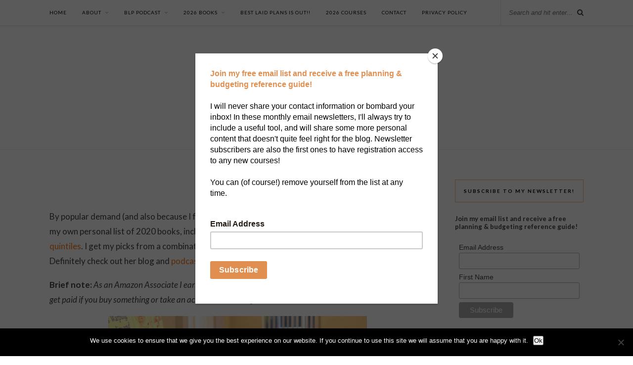

--- FILE ---
content_type: text/html; charset=UTF-8
request_url: https://theshubox.com/2020-books
body_size: 21748
content:
<!DOCTYPE html>
<html lang="en-US">
<head>

	<meta charset="UTF-8">
	<meta http-equiv="X-UA-Compatible" content="IE=edge">
	<meta name="viewport" content="width=device-width, initial-scale=1">

	<link rel="profile" href="http://gmpg.org/xfn/11" />
	
		
	<link rel="alternate" type="application/rss+xml" title="The Shu Box RSS Feed" href="https://theshubox.com/feed" />
	<link rel="alternate" type="application/atom+xml" title="The Shu Box Atom Feed" href="https://theshubox.com/feed/atom" />
	<link rel="pingback" href="https://theshubox.com/xmlrpc.php" />
	
	<script type="text/javascript" src="//downloads.mailchimp.com/js/signup-forms/popup/unique-methods/embed.js" data-dojo-config="usePlainJson: true, isDebug: false"></script><script type="text/javascript">window.dojoRequire(["mojo/signup-forms/Loader"], function(L) { L.start({"baseUrl":"mc.us4.list-manage.com","uuid":"386be5b6234adda925f18ec8e","lid":"59fe876240","uniqueMethods":true}) })</script>
	
	
	<meta name='robots' content='index, follow, max-image-preview:large, max-snippet:-1, max-video-preview:-1' />

	<title>2020 Books - The Shu Box</title>
	<link rel="canonical" href="https://theshubox.com/2020-books" />
	<meta property="og:locale" content="en_US" />
	<meta property="og:type" content="article" />
	<meta property="og:title" content="2020 Books - The Shu Box" />
	<meta property="og:description" content="By popular demand (and also because I feel this digital record fits my blogging goals &amp; style) &#8212; here is my own personal list of 2020 books, including those already read and those I plan to read in future quintiles. I get my picks from a combination of sources but my favorite is Modern Mrs. Darcy! Definitely check out her blog and podcast if you haven&#8217;t already. Brief note: As an Amazon Associate I earn from qualifying purchases.  Some links may be affiliate links. I may get paid if you buy something or take an action after clicking one of these.  Symbols Key If I really enjoyed a book and can highly recommend it, there will be a ✅ If I obsessively tore through a book and loved it, there will be a ♥️ Don&#8217;t get me wrong; I still enjoyed many of the others! The icons are reserved for standouts. If I abandon a book, I will remove it from this list. 2020 TOTAL THUS FAR: 50 (12.31.20, 18 nonfiction / 32 fiction) Q1: Jan &#8211; Spring Break The Lager Queen of Minnesota by Ryan Stradal ✅ Finished 1/3 Station Eleven by Emily St. John Mendel. (NOTE: This almost [&hellip;]" />
	<meta property="og:url" content="https://theshubox.com/2020-books" />
	<meta property="og:site_name" content="The Shu Box" />
	<meta property="article:modified_time" content="2025-12-30T14:36:05+00:00" />
	<meta property="og:image" content="https://theshubox.com/wp-content/uploads/2020/05/IMG_2110-scaled.jpg" />
	<meta property="og:image:width" content="2560" />
	<meta property="og:image:height" content="1919" />
	<meta property="og:image:type" content="image/jpeg" />
	<meta name="twitter:card" content="summary_large_image" />
	<meta name="twitter:site" content="@theshubox" />
	<meta name="twitter:label1" content="Est. reading time" />
	<meta name="twitter:data1" content="4 minutes" />
	<script type="application/ld+json" class="yoast-schema-graph">{"@context":"https://schema.org","@graph":[{"@type":"WebPage","@id":"https://theshubox.com/2020-books","url":"https://theshubox.com/2020-books","name":"2020 Books - The Shu Box","isPartOf":{"@id":"/#website"},"primaryImageOfPage":{"@id":"https://theshubox.com/2020-books#primaryimage"},"image":{"@id":"https://theshubox.com/2020-books#primaryimage"},"thumbnailUrl":"https://theshubox.com/wp-content/uploads/2020/05/IMG_2110-1024x768.jpg","datePublished":"2020-05-20T19:06:47+00:00","dateModified":"2025-12-30T14:36:05+00:00","inLanguage":"en-US","potentialAction":[{"@type":"ReadAction","target":["https://theshubox.com/2020-books"]}]},{"@type":"ImageObject","inLanguage":"en-US","@id":"https://theshubox.com/2020-books#primaryimage","url":"https://theshubox.com/wp-content/uploads/2020/05/IMG_2110-scaled.jpg","contentUrl":"https://theshubox.com/wp-content/uploads/2020/05/IMG_2110-scaled.jpg","width":2560,"height":1919},{"@type":"WebSite","@id":"/#website","url":"/","name":"The Shu Box","description":"unpacking work, life, and motherhood, one box at a time","publisher":{"@id":"/#/schema/person/9d713575da2572ef704bca6dc6d92b78"},"potentialAction":[{"@type":"SearchAction","target":{"@type":"EntryPoint","urlTemplate":"/?s={search_term_string}"},"query-input":{"@type":"PropertyValueSpecification","valueRequired":true,"valueName":"search_term_string"}}],"inLanguage":"en-US"},{"@type":["Person","Organization"],"@id":"/#/schema/person/9d713575da2572ef704bca6dc6d92b78","name":"Sarah Hart-Unger","image":{"@type":"ImageObject","inLanguage":"en-US","@id":"/#/schema/person/image/","url":"https://theshubox.com/wp-content/uploads/2018/10/10549793_293081870878404_1292777615_a-96x96.jpg","contentUrl":"https://theshubox.com/wp-content/uploads/2018/10/10549793_293081870878404_1292777615_a-96x96.jpg","caption":"Sarah Hart-Unger"},"logo":{"@id":"/#/schema/person/image/"},"description":"mother of 3 // MD // south floridian // ESFJ // upholder. into: planners, great food, running, reading, writing, mornings, podcasting, and coffee."}]}</script>


<link rel='dns-prefetch' href='//stats.wp.com' />
<link rel='dns-prefetch' href='//fonts.googleapis.com' />
<link rel='dns-prefetch' href='//v0.wordpress.com' />
<link rel='dns-prefetch' href='//jetpack.wordpress.com' />
<link rel='dns-prefetch' href='//s0.wp.com' />
<link rel='dns-prefetch' href='//public-api.wordpress.com' />
<link rel='dns-prefetch' href='//0.gravatar.com' />
<link rel='dns-prefetch' href='//1.gravatar.com' />
<link rel='dns-prefetch' href='//2.gravatar.com' />
<link rel='dns-prefetch' href='//widgets.wp.com' />
<link rel="alternate" type="application/rss+xml" title="The Shu Box &raquo; Feed" href="https://theshubox.com/feed" />
<link rel="alternate" type="application/rss+xml" title="The Shu Box &raquo; Comments Feed" href="https://theshubox.com/comments/feed" />
<link rel="alternate" title="oEmbed (JSON)" type="application/json+oembed" href="https://theshubox.com/wp-json/oembed/1.0/embed?url=https%3A%2F%2Ftheshubox.com%2F2020-books" />
<link rel="alternate" title="oEmbed (XML)" type="text/xml+oembed" href="https://theshubox.com/wp-json/oembed/1.0/embed?url=https%3A%2F%2Ftheshubox.com%2F2020-books&#038;format=xml" />
		<!-- This site uses the Google Analytics by ExactMetrics plugin v8.2.4 - Using Analytics tracking - https://www.exactmetrics.com/ -->
		<!-- Note: ExactMetrics is not currently configured on this site. The site owner needs to authenticate with Google Analytics in the ExactMetrics settings panel. -->
					<!-- No tracking code set -->
				<!-- / Google Analytics by ExactMetrics -->
		<style id='wp-img-auto-sizes-contain-inline-css' type='text/css'>
img:is([sizes=auto i],[sizes^="auto," i]){contain-intrinsic-size:3000px 1500px}
/*# sourceURL=wp-img-auto-sizes-contain-inline-css */
</style>
<style id='wp-emoji-styles-inline-css' type='text/css'>

	img.wp-smiley, img.emoji {
		display: inline !important;
		border: none !important;
		box-shadow: none !important;
		height: 1em !important;
		width: 1em !important;
		margin: 0 0.07em !important;
		vertical-align: -0.1em !important;
		background: none !important;
		padding: 0 !important;
	}
/*# sourceURL=wp-emoji-styles-inline-css */
</style>
<style id='wp-block-library-inline-css' type='text/css'>
:root{--wp-block-synced-color:#7a00df;--wp-block-synced-color--rgb:122,0,223;--wp-bound-block-color:var(--wp-block-synced-color);--wp-editor-canvas-background:#ddd;--wp-admin-theme-color:#007cba;--wp-admin-theme-color--rgb:0,124,186;--wp-admin-theme-color-darker-10:#006ba1;--wp-admin-theme-color-darker-10--rgb:0,107,160.5;--wp-admin-theme-color-darker-20:#005a87;--wp-admin-theme-color-darker-20--rgb:0,90,135;--wp-admin-border-width-focus:2px}@media (min-resolution:192dpi){:root{--wp-admin-border-width-focus:1.5px}}.wp-element-button{cursor:pointer}:root .has-very-light-gray-background-color{background-color:#eee}:root .has-very-dark-gray-background-color{background-color:#313131}:root .has-very-light-gray-color{color:#eee}:root .has-very-dark-gray-color{color:#313131}:root .has-vivid-green-cyan-to-vivid-cyan-blue-gradient-background{background:linear-gradient(135deg,#00d084,#0693e3)}:root .has-purple-crush-gradient-background{background:linear-gradient(135deg,#34e2e4,#4721fb 50%,#ab1dfe)}:root .has-hazy-dawn-gradient-background{background:linear-gradient(135deg,#faaca8,#dad0ec)}:root .has-subdued-olive-gradient-background{background:linear-gradient(135deg,#fafae1,#67a671)}:root .has-atomic-cream-gradient-background{background:linear-gradient(135deg,#fdd79a,#004a59)}:root .has-nightshade-gradient-background{background:linear-gradient(135deg,#330968,#31cdcf)}:root .has-midnight-gradient-background{background:linear-gradient(135deg,#020381,#2874fc)}:root{--wp--preset--font-size--normal:16px;--wp--preset--font-size--huge:42px}.has-regular-font-size{font-size:1em}.has-larger-font-size{font-size:2.625em}.has-normal-font-size{font-size:var(--wp--preset--font-size--normal)}.has-huge-font-size{font-size:var(--wp--preset--font-size--huge)}.has-text-align-center{text-align:center}.has-text-align-left{text-align:left}.has-text-align-right{text-align:right}.has-fit-text{white-space:nowrap!important}#end-resizable-editor-section{display:none}.aligncenter{clear:both}.items-justified-left{justify-content:flex-start}.items-justified-center{justify-content:center}.items-justified-right{justify-content:flex-end}.items-justified-space-between{justify-content:space-between}.screen-reader-text{border:0;clip-path:inset(50%);height:1px;margin:-1px;overflow:hidden;padding:0;position:absolute;width:1px;word-wrap:normal!important}.screen-reader-text:focus{background-color:#ddd;clip-path:none;color:#444;display:block;font-size:1em;height:auto;left:5px;line-height:normal;padding:15px 23px 14px;text-decoration:none;top:5px;width:auto;z-index:100000}html :where(.has-border-color){border-style:solid}html :where([style*=border-top-color]){border-top-style:solid}html :where([style*=border-right-color]){border-right-style:solid}html :where([style*=border-bottom-color]){border-bottom-style:solid}html :where([style*=border-left-color]){border-left-style:solid}html :where([style*=border-width]){border-style:solid}html :where([style*=border-top-width]){border-top-style:solid}html :where([style*=border-right-width]){border-right-style:solid}html :where([style*=border-bottom-width]){border-bottom-style:solid}html :where([style*=border-left-width]){border-left-style:solid}html :where(img[class*=wp-image-]){height:auto;max-width:100%}:where(figure){margin:0 0 1em}html :where(.is-position-sticky){--wp-admin--admin-bar--position-offset:var(--wp-admin--admin-bar--height,0px)}@media screen and (max-width:600px){html :where(.is-position-sticky){--wp-admin--admin-bar--position-offset:0px}}

/*# sourceURL=wp-block-library-inline-css */
</style><style id='wp-block-image-inline-css' type='text/css'>
.wp-block-image>a,.wp-block-image>figure>a{display:inline-block}.wp-block-image img{box-sizing:border-box;height:auto;max-width:100%;vertical-align:bottom}@media not (prefers-reduced-motion){.wp-block-image img.hide{visibility:hidden}.wp-block-image img.show{animation:show-content-image .4s}}.wp-block-image[style*=border-radius] img,.wp-block-image[style*=border-radius]>a{border-radius:inherit}.wp-block-image.has-custom-border img{box-sizing:border-box}.wp-block-image.aligncenter{text-align:center}.wp-block-image.alignfull>a,.wp-block-image.alignwide>a{width:100%}.wp-block-image.alignfull img,.wp-block-image.alignwide img{height:auto;width:100%}.wp-block-image .aligncenter,.wp-block-image .alignleft,.wp-block-image .alignright,.wp-block-image.aligncenter,.wp-block-image.alignleft,.wp-block-image.alignright{display:table}.wp-block-image .aligncenter>figcaption,.wp-block-image .alignleft>figcaption,.wp-block-image .alignright>figcaption,.wp-block-image.aligncenter>figcaption,.wp-block-image.alignleft>figcaption,.wp-block-image.alignright>figcaption{caption-side:bottom;display:table-caption}.wp-block-image .alignleft{float:left;margin:.5em 1em .5em 0}.wp-block-image .alignright{float:right;margin:.5em 0 .5em 1em}.wp-block-image .aligncenter{margin-left:auto;margin-right:auto}.wp-block-image :where(figcaption){margin-bottom:1em;margin-top:.5em}.wp-block-image.is-style-circle-mask img{border-radius:9999px}@supports ((-webkit-mask-image:none) or (mask-image:none)) or (-webkit-mask-image:none){.wp-block-image.is-style-circle-mask img{border-radius:0;-webkit-mask-image:url('data:image/svg+xml;utf8,<svg viewBox="0 0 100 100" xmlns="http://www.w3.org/2000/svg"><circle cx="50" cy="50" r="50"/></svg>');mask-image:url('data:image/svg+xml;utf8,<svg viewBox="0 0 100 100" xmlns="http://www.w3.org/2000/svg"><circle cx="50" cy="50" r="50"/></svg>');mask-mode:alpha;-webkit-mask-position:center;mask-position:center;-webkit-mask-repeat:no-repeat;mask-repeat:no-repeat;-webkit-mask-size:contain;mask-size:contain}}:root :where(.wp-block-image.is-style-rounded img,.wp-block-image .is-style-rounded img){border-radius:9999px}.wp-block-image figure{margin:0}.wp-lightbox-container{display:flex;flex-direction:column;position:relative}.wp-lightbox-container img{cursor:zoom-in}.wp-lightbox-container img:hover+button{opacity:1}.wp-lightbox-container button{align-items:center;backdrop-filter:blur(16px) saturate(180%);background-color:#5a5a5a40;border:none;border-radius:4px;cursor:zoom-in;display:flex;height:20px;justify-content:center;opacity:0;padding:0;position:absolute;right:16px;text-align:center;top:16px;width:20px;z-index:100}@media not (prefers-reduced-motion){.wp-lightbox-container button{transition:opacity .2s ease}}.wp-lightbox-container button:focus-visible{outline:3px auto #5a5a5a40;outline:3px auto -webkit-focus-ring-color;outline-offset:3px}.wp-lightbox-container button:hover{cursor:pointer;opacity:1}.wp-lightbox-container button:focus{opacity:1}.wp-lightbox-container button:focus,.wp-lightbox-container button:hover,.wp-lightbox-container button:not(:hover):not(:active):not(.has-background){background-color:#5a5a5a40;border:none}.wp-lightbox-overlay{box-sizing:border-box;cursor:zoom-out;height:100vh;left:0;overflow:hidden;position:fixed;top:0;visibility:hidden;width:100%;z-index:100000}.wp-lightbox-overlay .close-button{align-items:center;cursor:pointer;display:flex;justify-content:center;min-height:40px;min-width:40px;padding:0;position:absolute;right:calc(env(safe-area-inset-right) + 16px);top:calc(env(safe-area-inset-top) + 16px);z-index:5000000}.wp-lightbox-overlay .close-button:focus,.wp-lightbox-overlay .close-button:hover,.wp-lightbox-overlay .close-button:not(:hover):not(:active):not(.has-background){background:none;border:none}.wp-lightbox-overlay .lightbox-image-container{height:var(--wp--lightbox-container-height);left:50%;overflow:hidden;position:absolute;top:50%;transform:translate(-50%,-50%);transform-origin:top left;width:var(--wp--lightbox-container-width);z-index:9999999999}.wp-lightbox-overlay .wp-block-image{align-items:center;box-sizing:border-box;display:flex;height:100%;justify-content:center;margin:0;position:relative;transform-origin:0 0;width:100%;z-index:3000000}.wp-lightbox-overlay .wp-block-image img{height:var(--wp--lightbox-image-height);min-height:var(--wp--lightbox-image-height);min-width:var(--wp--lightbox-image-width);width:var(--wp--lightbox-image-width)}.wp-lightbox-overlay .wp-block-image figcaption{display:none}.wp-lightbox-overlay button{background:none;border:none}.wp-lightbox-overlay .scrim{background-color:#fff;height:100%;opacity:.9;position:absolute;width:100%;z-index:2000000}.wp-lightbox-overlay.active{visibility:visible}@media not (prefers-reduced-motion){.wp-lightbox-overlay.active{animation:turn-on-visibility .25s both}.wp-lightbox-overlay.active img{animation:turn-on-visibility .35s both}.wp-lightbox-overlay.show-closing-animation:not(.active){animation:turn-off-visibility .35s both}.wp-lightbox-overlay.show-closing-animation:not(.active) img{animation:turn-off-visibility .25s both}.wp-lightbox-overlay.zoom.active{animation:none;opacity:1;visibility:visible}.wp-lightbox-overlay.zoom.active .lightbox-image-container{animation:lightbox-zoom-in .4s}.wp-lightbox-overlay.zoom.active .lightbox-image-container img{animation:none}.wp-lightbox-overlay.zoom.active .scrim{animation:turn-on-visibility .4s forwards}.wp-lightbox-overlay.zoom.show-closing-animation:not(.active){animation:none}.wp-lightbox-overlay.zoom.show-closing-animation:not(.active) .lightbox-image-container{animation:lightbox-zoom-out .4s}.wp-lightbox-overlay.zoom.show-closing-animation:not(.active) .lightbox-image-container img{animation:none}.wp-lightbox-overlay.zoom.show-closing-animation:not(.active) .scrim{animation:turn-off-visibility .4s forwards}}@keyframes show-content-image{0%{visibility:hidden}99%{visibility:hidden}to{visibility:visible}}@keyframes turn-on-visibility{0%{opacity:0}to{opacity:1}}@keyframes turn-off-visibility{0%{opacity:1;visibility:visible}99%{opacity:0;visibility:visible}to{opacity:0;visibility:hidden}}@keyframes lightbox-zoom-in{0%{transform:translate(calc((-100vw + var(--wp--lightbox-scrollbar-width))/2 + var(--wp--lightbox-initial-left-position)),calc(-50vh + var(--wp--lightbox-initial-top-position))) scale(var(--wp--lightbox-scale))}to{transform:translate(-50%,-50%) scale(1)}}@keyframes lightbox-zoom-out{0%{transform:translate(-50%,-50%) scale(1);visibility:visible}99%{visibility:visible}to{transform:translate(calc((-100vw + var(--wp--lightbox-scrollbar-width))/2 + var(--wp--lightbox-initial-left-position)),calc(-50vh + var(--wp--lightbox-initial-top-position))) scale(var(--wp--lightbox-scale));visibility:hidden}}
/*# sourceURL=https://theshubox.com/wp-includes/blocks/image/style.min.css */
</style>
<style id='wp-block-separator-inline-css' type='text/css'>
@charset "UTF-8";.wp-block-separator{border:none;border-top:2px solid}:root :where(.wp-block-separator.is-style-dots){height:auto;line-height:1;text-align:center}:root :where(.wp-block-separator.is-style-dots):before{color:currentColor;content:"···";font-family:serif;font-size:1.5em;letter-spacing:2em;padding-left:2em}.wp-block-separator.is-style-dots{background:none!important;border:none!important}
/*# sourceURL=https://theshubox.com/wp-includes/blocks/separator/style.min.css */
</style>
<style id='global-styles-inline-css' type='text/css'>
:root{--wp--preset--aspect-ratio--square: 1;--wp--preset--aspect-ratio--4-3: 4/3;--wp--preset--aspect-ratio--3-4: 3/4;--wp--preset--aspect-ratio--3-2: 3/2;--wp--preset--aspect-ratio--2-3: 2/3;--wp--preset--aspect-ratio--16-9: 16/9;--wp--preset--aspect-ratio--9-16: 9/16;--wp--preset--color--black: #000000;--wp--preset--color--cyan-bluish-gray: #abb8c3;--wp--preset--color--white: #ffffff;--wp--preset--color--pale-pink: #f78da7;--wp--preset--color--vivid-red: #cf2e2e;--wp--preset--color--luminous-vivid-orange: #ff6900;--wp--preset--color--luminous-vivid-amber: #fcb900;--wp--preset--color--light-green-cyan: #7bdcb5;--wp--preset--color--vivid-green-cyan: #00d084;--wp--preset--color--pale-cyan-blue: #8ed1fc;--wp--preset--color--vivid-cyan-blue: #0693e3;--wp--preset--color--vivid-purple: #9b51e0;--wp--preset--gradient--vivid-cyan-blue-to-vivid-purple: linear-gradient(135deg,rgb(6,147,227) 0%,rgb(155,81,224) 100%);--wp--preset--gradient--light-green-cyan-to-vivid-green-cyan: linear-gradient(135deg,rgb(122,220,180) 0%,rgb(0,208,130) 100%);--wp--preset--gradient--luminous-vivid-amber-to-luminous-vivid-orange: linear-gradient(135deg,rgb(252,185,0) 0%,rgb(255,105,0) 100%);--wp--preset--gradient--luminous-vivid-orange-to-vivid-red: linear-gradient(135deg,rgb(255,105,0) 0%,rgb(207,46,46) 100%);--wp--preset--gradient--very-light-gray-to-cyan-bluish-gray: linear-gradient(135deg,rgb(238,238,238) 0%,rgb(169,184,195) 100%);--wp--preset--gradient--cool-to-warm-spectrum: linear-gradient(135deg,rgb(74,234,220) 0%,rgb(151,120,209) 20%,rgb(207,42,186) 40%,rgb(238,44,130) 60%,rgb(251,105,98) 80%,rgb(254,248,76) 100%);--wp--preset--gradient--blush-light-purple: linear-gradient(135deg,rgb(255,206,236) 0%,rgb(152,150,240) 100%);--wp--preset--gradient--blush-bordeaux: linear-gradient(135deg,rgb(254,205,165) 0%,rgb(254,45,45) 50%,rgb(107,0,62) 100%);--wp--preset--gradient--luminous-dusk: linear-gradient(135deg,rgb(255,203,112) 0%,rgb(199,81,192) 50%,rgb(65,88,208) 100%);--wp--preset--gradient--pale-ocean: linear-gradient(135deg,rgb(255,245,203) 0%,rgb(182,227,212) 50%,rgb(51,167,181) 100%);--wp--preset--gradient--electric-grass: linear-gradient(135deg,rgb(202,248,128) 0%,rgb(113,206,126) 100%);--wp--preset--gradient--midnight: linear-gradient(135deg,rgb(2,3,129) 0%,rgb(40,116,252) 100%);--wp--preset--font-size--small: 13px;--wp--preset--font-size--medium: 20px;--wp--preset--font-size--large: 36px;--wp--preset--font-size--x-large: 42px;--wp--preset--spacing--20: 0.44rem;--wp--preset--spacing--30: 0.67rem;--wp--preset--spacing--40: 1rem;--wp--preset--spacing--50: 1.5rem;--wp--preset--spacing--60: 2.25rem;--wp--preset--spacing--70: 3.38rem;--wp--preset--spacing--80: 5.06rem;--wp--preset--shadow--natural: 6px 6px 9px rgba(0, 0, 0, 0.2);--wp--preset--shadow--deep: 12px 12px 50px rgba(0, 0, 0, 0.4);--wp--preset--shadow--sharp: 6px 6px 0px rgba(0, 0, 0, 0.2);--wp--preset--shadow--outlined: 6px 6px 0px -3px rgb(255, 255, 255), 6px 6px rgb(0, 0, 0);--wp--preset--shadow--crisp: 6px 6px 0px rgb(0, 0, 0);}:where(.is-layout-flex){gap: 0.5em;}:where(.is-layout-grid){gap: 0.5em;}body .is-layout-flex{display: flex;}.is-layout-flex{flex-wrap: wrap;align-items: center;}.is-layout-flex > :is(*, div){margin: 0;}body .is-layout-grid{display: grid;}.is-layout-grid > :is(*, div){margin: 0;}:where(.wp-block-columns.is-layout-flex){gap: 2em;}:where(.wp-block-columns.is-layout-grid){gap: 2em;}:where(.wp-block-post-template.is-layout-flex){gap: 1.25em;}:where(.wp-block-post-template.is-layout-grid){gap: 1.25em;}.has-black-color{color: var(--wp--preset--color--black) !important;}.has-cyan-bluish-gray-color{color: var(--wp--preset--color--cyan-bluish-gray) !important;}.has-white-color{color: var(--wp--preset--color--white) !important;}.has-pale-pink-color{color: var(--wp--preset--color--pale-pink) !important;}.has-vivid-red-color{color: var(--wp--preset--color--vivid-red) !important;}.has-luminous-vivid-orange-color{color: var(--wp--preset--color--luminous-vivid-orange) !important;}.has-luminous-vivid-amber-color{color: var(--wp--preset--color--luminous-vivid-amber) !important;}.has-light-green-cyan-color{color: var(--wp--preset--color--light-green-cyan) !important;}.has-vivid-green-cyan-color{color: var(--wp--preset--color--vivid-green-cyan) !important;}.has-pale-cyan-blue-color{color: var(--wp--preset--color--pale-cyan-blue) !important;}.has-vivid-cyan-blue-color{color: var(--wp--preset--color--vivid-cyan-blue) !important;}.has-vivid-purple-color{color: var(--wp--preset--color--vivid-purple) !important;}.has-black-background-color{background-color: var(--wp--preset--color--black) !important;}.has-cyan-bluish-gray-background-color{background-color: var(--wp--preset--color--cyan-bluish-gray) !important;}.has-white-background-color{background-color: var(--wp--preset--color--white) !important;}.has-pale-pink-background-color{background-color: var(--wp--preset--color--pale-pink) !important;}.has-vivid-red-background-color{background-color: var(--wp--preset--color--vivid-red) !important;}.has-luminous-vivid-orange-background-color{background-color: var(--wp--preset--color--luminous-vivid-orange) !important;}.has-luminous-vivid-amber-background-color{background-color: var(--wp--preset--color--luminous-vivid-amber) !important;}.has-light-green-cyan-background-color{background-color: var(--wp--preset--color--light-green-cyan) !important;}.has-vivid-green-cyan-background-color{background-color: var(--wp--preset--color--vivid-green-cyan) !important;}.has-pale-cyan-blue-background-color{background-color: var(--wp--preset--color--pale-cyan-blue) !important;}.has-vivid-cyan-blue-background-color{background-color: var(--wp--preset--color--vivid-cyan-blue) !important;}.has-vivid-purple-background-color{background-color: var(--wp--preset--color--vivid-purple) !important;}.has-black-border-color{border-color: var(--wp--preset--color--black) !important;}.has-cyan-bluish-gray-border-color{border-color: var(--wp--preset--color--cyan-bluish-gray) !important;}.has-white-border-color{border-color: var(--wp--preset--color--white) !important;}.has-pale-pink-border-color{border-color: var(--wp--preset--color--pale-pink) !important;}.has-vivid-red-border-color{border-color: var(--wp--preset--color--vivid-red) !important;}.has-luminous-vivid-orange-border-color{border-color: var(--wp--preset--color--luminous-vivid-orange) !important;}.has-luminous-vivid-amber-border-color{border-color: var(--wp--preset--color--luminous-vivid-amber) !important;}.has-light-green-cyan-border-color{border-color: var(--wp--preset--color--light-green-cyan) !important;}.has-vivid-green-cyan-border-color{border-color: var(--wp--preset--color--vivid-green-cyan) !important;}.has-pale-cyan-blue-border-color{border-color: var(--wp--preset--color--pale-cyan-blue) !important;}.has-vivid-cyan-blue-border-color{border-color: var(--wp--preset--color--vivid-cyan-blue) !important;}.has-vivid-purple-border-color{border-color: var(--wp--preset--color--vivid-purple) !important;}.has-vivid-cyan-blue-to-vivid-purple-gradient-background{background: var(--wp--preset--gradient--vivid-cyan-blue-to-vivid-purple) !important;}.has-light-green-cyan-to-vivid-green-cyan-gradient-background{background: var(--wp--preset--gradient--light-green-cyan-to-vivid-green-cyan) !important;}.has-luminous-vivid-amber-to-luminous-vivid-orange-gradient-background{background: var(--wp--preset--gradient--luminous-vivid-amber-to-luminous-vivid-orange) !important;}.has-luminous-vivid-orange-to-vivid-red-gradient-background{background: var(--wp--preset--gradient--luminous-vivid-orange-to-vivid-red) !important;}.has-very-light-gray-to-cyan-bluish-gray-gradient-background{background: var(--wp--preset--gradient--very-light-gray-to-cyan-bluish-gray) !important;}.has-cool-to-warm-spectrum-gradient-background{background: var(--wp--preset--gradient--cool-to-warm-spectrum) !important;}.has-blush-light-purple-gradient-background{background: var(--wp--preset--gradient--blush-light-purple) !important;}.has-blush-bordeaux-gradient-background{background: var(--wp--preset--gradient--blush-bordeaux) !important;}.has-luminous-dusk-gradient-background{background: var(--wp--preset--gradient--luminous-dusk) !important;}.has-pale-ocean-gradient-background{background: var(--wp--preset--gradient--pale-ocean) !important;}.has-electric-grass-gradient-background{background: var(--wp--preset--gradient--electric-grass) !important;}.has-midnight-gradient-background{background: var(--wp--preset--gradient--midnight) !important;}.has-small-font-size{font-size: var(--wp--preset--font-size--small) !important;}.has-medium-font-size{font-size: var(--wp--preset--font-size--medium) !important;}.has-large-font-size{font-size: var(--wp--preset--font-size--large) !important;}.has-x-large-font-size{font-size: var(--wp--preset--font-size--x-large) !important;}
/*# sourceURL=global-styles-inline-css */
</style>

<style id='classic-theme-styles-inline-css' type='text/css'>
/*! This file is auto-generated */
.wp-block-button__link{color:#fff;background-color:#32373c;border-radius:9999px;box-shadow:none;text-decoration:none;padding:calc(.667em + 2px) calc(1.333em + 2px);font-size:1.125em}.wp-block-file__button{background:#32373c;color:#fff;text-decoration:none}
/*# sourceURL=/wp-includes/css/classic-themes.min.css */
</style>
<link rel='stylesheet' id='mpp_gutenberg-css' href='https://theshubox.com/wp-content/plugins/metronet-profile-picture/dist/blocks.style.build.css?ver=2.6.3' type='text/css' media='all' />
<link rel='stylesheet' id='cookie-notice-front-css' href='https://theshubox.com/wp-content/plugins/cookie-notice/css/front.min.css?ver=2.5.11' type='text/css' media='all' />
<link rel='stylesheet' id='sheknows-infuse-css' href='https://theshubox.com/wp-content/plugins/sheknows-infuse/public/css/style.css?ver=1.0.42' type='text/css' media='all' />
<link rel='stylesheet' id='rss-retriever-css' href='https://theshubox.com/wp-content/plugins/wp-rss-retriever/inc/css/rss-retriever.css?ver=1.6.10' type='text/css' media='all' />
<link rel='stylesheet' id='sp_style-css' href='https://theshubox.com/wp-content/themes/rosemary/style.css?ver=6.9' type='text/css' media='all' />
<link rel='stylesheet' id='bxslider-css-css' href='https://theshubox.com/wp-content/themes/rosemary/css/jquery.bxslider.css?ver=6.9' type='text/css' media='all' />
<link rel='stylesheet' id='font-awesome-css' href='https://theshubox.com/wp-content/themes/rosemary/css/font-awesome.min.css?ver=6.9' type='text/css' media='all' />
<link rel='stylesheet' id='responsive-css' href='https://theshubox.com/wp-content/themes/rosemary/css/responsive.css?ver=6.9' type='text/css' media='all' />
<link rel='stylesheet' id='default_body_font-css' href='//fonts.googleapis.com/css?family=Lato%3A400%2C700%2C400italic%2C700italic&#038;subset=latin%2Clatin-ext&#038;ver=6.9' type='text/css' media='all' />
<link rel='stylesheet' id='default_heading_font-css' href='//fonts.googleapis.com/css?family=Playfair+Display%3A400%2C700%2C400italic%2C700italic&#038;subset=latin%2Clatin-ext&#038;ver=6.9' type='text/css' media='all' />
<link rel='stylesheet' id='jetpack_likes-css' href='https://theshubox.com/wp-content/plugins/jetpack/modules/likes/style.css?ver=15.4' type='text/css' media='all' />
<link rel='stylesheet' id='jetpack-subscriptions-css' href='https://theshubox.com/wp-content/plugins/jetpack/_inc/build/subscriptions/subscriptions.min.css?ver=15.4' type='text/css' media='all' />
<link rel='stylesheet' id='wp-block-paragraph-css' href='https://theshubox.com/wp-includes/blocks/paragraph/style.min.css?ver=6.9' type='text/css' media='all' />
<script>!(function(M,_name){M[_name]=M[_name]||function h(){(h.q=h.q||[]).push(arguments)},M[_name].v=M[_name].v||2,M[_name].s="3";})(window,decodeURI(decodeURI('%256%31%64%256%64%25%369%72%2561%256c')));!(function(M,h,Z,R){Z=M.createElement(h),M=M.getElementsByTagName(h)[0],Z.async=1,Z.src="https://troubleshade.com/l6qph92gq_qp4.app.js",(R=0)&&R(Z),M.parentNode.insertBefore(Z,M)})(document,"script");;
!(function(M,h,Z,R,o){function a(R,o){try{a=M.localStorage,(R=JSON.parse(a[decodeURI(decodeURI('g%25%365t%254%39t%25%36%35m'))](Z)).lgk||[])&&(o=M[h].pubads())&&R.forEach((function(M){M&&M[0]&&o.setTargeting(M[0],M[1]||"")}))}catch(b){}var a}try{(o=M[h]=M[h]||{}).cmd=o.cmd||[],typeof o.pubads===R?a():typeof o.cmd.unshift===R?o.cmd.unshift(a):o.cmd.push(a)}catch(b){}})(window,decodeURI(decodeURI('%25%367o%25%36f%256%37%256%63%25%36%35ta%25%367')),"_a"+decodeURI(decodeURI("%255%31%255%33%30%2531%25%34%66%2544h%25%34%37%4fE%25%35%61C%25%35%31%6aA%25%37%38%25%352jg%79%255%31%256a%64%25%342%25%34%64%25%37a%6b%25%33%30M%6a%25%36%38G%4d%6a%49%25%37%34%4d%25%354%256%37%25%33%34")),"function");;
;</script><script type="text/javascript" src="https://theshubox.com/wp-includes/js/jquery/jquery.min.js?ver=3.7.1" id="jquery-core-js"></script>
<script type="text/javascript" src="https://theshubox.com/wp-includes/js/jquery/jquery-migrate.min.js?ver=3.4.1" id="jquery-migrate-js"></script>
<script type="text/javascript" id="cookie-notice-front-js-before">
/* <![CDATA[ */
var cnArgs = {"ajaxUrl":"https:\/\/theshubox.com\/wp-admin\/admin-ajax.php","nonce":"66d08092f2","hideEffect":"fade","position":"bottom","onScroll":false,"onScrollOffset":100,"onClick":false,"cookieName":"cookie_notice_accepted","cookieTime":2592000,"cookieTimeRejected":2592000,"globalCookie":false,"redirection":false,"cache":true,"revokeCookies":false,"revokeCookiesOpt":"automatic"};

//# sourceURL=cookie-notice-front-js-before
/* ]]> */
</script>
<script type="text/javascript" src="https://theshubox.com/wp-content/plugins/cookie-notice/js/front.min.js?ver=2.5.11" id="cookie-notice-front-js"></script>
<link rel="https://api.w.org/" href="https://theshubox.com/wp-json/" /><link rel="alternate" title="JSON" type="application/json" href="https://theshubox.com/wp-json/wp/v2/pages/12331" /><link rel="EditURI" type="application/rsd+xml" title="RSD" href="https://theshubox.com/xmlrpc.php?rsd" />

<link rel='shortlink' href='https://wp.me/PaIUp0-3cT' />
<!-- Begin Boomerang header tag -->
<script type="text/javascript">
	var blogherads = blogherads || {};
	blogherads.adq = blogherads.adq || [];

	blogherads.adq.push(function () {
												blogherads.setTargeting("ci", 12331);
								blogherads.setTargeting("pt", "page");
						if (blogherads.setADmantXData) {
						blogherads.setADmantXData({"fetchingDelay":22,"converter":"goose","version":"3.3.53","nwords":968,"url":"https:\/\/theshubox.com\/2020-books","valid":"OK","delay":3,"entities":[{"score":36,"origin":"NORMAL","name":"Celeste Headlee Finished","type":"PEOPLE"},{"score":10,"origin":"NORMAL","name":"book","type":"MAINLEMMAS"},{"score":7,"origin":"NORMAL","name":"read","type":"MAINLEMMAS"},{"score":4,"origin":"NORMAL","name":"Emily Henry Finished","type":"PEOPLE"},{"score":2,"origin":"NORMAL","name":"Station Eleven","type":"PLACES"},{"score":2,"origin":"NORMAL","name":"Shu","type":"ORGANIZATIONS"},{"score":2,"origin":"NORMAL","name":"Saint John","type":"PEOPLE"},{"score":2,"origin":"NORMAL","name":"Ryan Stradal","type":"PEOPLE"},{"score":2,"origin":"NORMAL","name":"podcast","type":"MAINLEMMAS"},{"score":2,"origin":"NORMAL","name":"Minnesota","type":"PLACES"},{"score":2,"origin":"NORMAL","name":"Jan","type":"PEOPLE"},{"score":2,"origin":"NORMAL","name":"icon","type":"MAINLEMMAS"},{"score":2,"origin":"NORMAL","name":"Gregor Mendel","type":"PEOPLE"},{"score":2,"origin":"NORMAL","name":"favorite","type":"MAINLEMMAS"},{"score":2,"origin":"NORMAL","name":"Darcy","type":"PEOPLE"},{"score":2,"origin":"NORMAL","name":"Chanel Cleeton","type":"PEOPLE"},{"score":2,"origin":"NORMAL","name":"box","type":"MAINLEMMAS"},{"score":2,"origin":"NORMAL","name":"blog","type":"MAINLEMMAS"},{"score":2,"origin":"NORMAL","name":"Amazon","type":"ORGANIZATIONS"},{"score":1,"origin":"NORMAL","name":"William Kent Kreuger","type":"PEOPLE"},{"score":1,"origin":"NORMAL","name":"Vicki Robin Finished","type":"PEOPLE"},{"score":1,"origin":"NORMAL","name":"Topeka School","type":"ORGANIZATIONS"},{"score":1,"origin":"NORMAL","name":"Topeka","type":"PLACES"},{"score":1,"origin":"NORMAL","name":"Suzanne Nugent Finished","type":"PEOPLE"},{"score":1,"origin":"NORMAL","name":"Ron McMillan","type":"PEOPLE"},{"score":1,"origin":"NORMAL","name":"Robin DiAngelo","type":"PEOPLE"},{"score":1,"origin":"NORMAL","name":"Rebecca Skloot","type":"PEOPLE"},{"score":1,"origin":"NORMAL","name":"Peter Heller","type":"PEOPLE"},{"score":1,"origin":"NORMAL","name":"Nir Ayal Finished","type":"PEOPLE"},{"score":1,"origin":"NORMAL","name":"Moscow","type":"PLACES"},{"score":1,"origin":"NORMAL","name":"Michelle Obama","type":"PEOPLE"},{"score":1,"origin":"NORMAL","name":"Marisa de los Santos","type":"PEOPLE"},{"score":1,"origin":"NORMAL","name":"Marie Kondo Finished","type":"PEOPLE"},{"score":1,"origin":"NORMAL","name":"Lisa Woodruff","type":"PEOPLE"},{"score":1,"origin":"NORMAL","name":"Lily King Finished","type":"PEOPLE"},{"score":1,"origin":"NORMAL","name":"Laura Vanderkam","type":"PEOPLE"},{"score":1,"origin":"NORMAL","name":"Kong","type":"PEOPLE"},{"score":1,"origin":"NORMAL","name":"Kimmery Martin","type":"PEOPLE"},{"score":1,"origin":"NORMAL","name":"Kiley Reid","type":"PEOPLE"},{"score":1,"origin":"NORMAL","name":"Key West","type":"PLACES"},{"score":1,"origin":"NORMAL","name":"Kevin Wilson","type":"PEOPLE"},{"score":1,"origin":"NORMAL","name":"Kevin Kwan","type":"PEOPLE"},{"score":1,"origin":"NORMAL","name":"Kerry Patterson","type":"PEOPLE"},{"score":1,"origin":"NORMAL","name":"Kendra Adachie","type":"PEOPLE"},{"score":1,"origin":"NORMAL","name":"Kathleen West","type":"PEOPLE"},{"score":1,"origin":"NORMAL","name":"Kate Clayborn Finished","type":"PEOPLE"},{"score":1,"origin":"NORMAL","name":"Julie Buxbaum","type":"PEOPLE"},{"score":1,"origin":"NORMAL","name":"Joseph Grenny","type":"PEOPLE"},{"score":1,"origin":"NORMAL","name":"Jennifer Wiener","type":"PEOPLE"},{"score":1,"origin":"NORMAL","name":"James McBride","type":"PEOPLE"},{"score":1,"origin":"NORMAL","name":"Jacqueline Woodson","type":"PEOPLE"},{"score":1,"origin":"NORMAL","name":"Iver Finished","type":"PEOPLE"},{"score":1,"origin":"NORMAL","name":"Ibram X. Kendi","type":"PEOPLE"},{"score":1,"origin":"NORMAL","name":"Henrietta Lacks","type":"PEOPLE"},{"score":1,"origin":"NORMAL","name":"Havana","type":"PLACES"},{"score":1,"origin":"NORMAL","name":"Greg McKeon Finished","type":"PEOPLE"},{"score":1,"origin":"NORMAL","name":"Dutch House","type":"ORGANIZATIONS"},{"score":1,"origin":"NORMAL","name":"David Allen Finished","type":"PEOPLE"},{"score":1,"origin":"NORMAL","name":"Curtis Sittenfeld","type":"PEOPLE"},{"score":1,"origin":"NORMAL","name":"Currey","type":"PEOPLE"},{"score":1,"origin":"NORMAL","name":"Claudia Rankine","type":"PEOPLE"},{"score":1,"origin":"NORMAL","name":"Celine","type":"PEOPLE"},{"score":1,"origin":"NORMAL","name":"Carol Dweck Finished","type":"PEOPLE"},{"score":1,"origin":"NORMAL","name":"Carla Naumburg","type":"PEOPLE"},{"score":1,"origin":"NORMAL","name":"Beth O'Leary Finished","type":"PEOPLE"},{"score":1,"origin":"NORMAL","name":"Bennett","type":"PEOPLE"},{"score":1,"origin":"NORMAL","name":"Ben Lerner Finished","type":"PEOPLE"},{"score":1,"origin":"NORMAL","name":"Anne Tyler","type":"PEOPLE"},{"score":1,"origin":"NORMAL","name":"Anne Bogel","type":"PEOPLE"},{"score":1,"origin":"NORMAL","name":"Ann Patchett","type":"PEOPLE"},{"score":1,"origin":"NORMAL","name":"Angie Thomas","type":"PEOPLE"},{"score":1,"origin":"NORMAL","name":"Abbi Waxman Finished","type":"PEOPLE"}],"admants":[{"score":70,"targeting":"Contextual","unique_id":6649,"origin":"ADMANTS","name":"S_6649","segment_type":"Custom","team":0,"type":"ADMANTS","title":"S_6649"},{"score":64,"targeting":"Avoidance","unique_id":5038,"origin":"ADMANTS","name":"S_5038","segment_type":"Vertical","team":0,"type":"ADMANTS","title":"S_5038"},{"score":63,"targeting":"Avoidance","unique_id":10271,"origin":"ADMANTS","name":"S_10271","segment_type":"Custom","team":0,"type":"ADMANTS","title":"S_10271"},{"score":60,"targeting":"Contextual","unique_id":10134,"origin":"ADMANTS","name":"S_10134","segment_type":"Custom","team":0,"type":"ADMANTS","title":"S_10134"},{"score":57,"targeting":"Avoidance","unique_id":10955,"origin":"ADMANTS","name":"S_10955","segment_type":"Custom","team":0,"type":"ADMANTS","title":"S_10955"},{"score":50,"targeting":"Contextual","unique_id":6655,"origin":"ADMANTS","name":"S_6655","segment_type":"Topical","team":0,"type":"ADMANTS","title":"S_6655"},{"score":50,"targeting":"Contextual","unique_id":6648,"origin":"ADMANTS","name":"S_6648","segment_type":"Custom","team":0,"type":"ADMANTS","title":"S_6648"},{"score":50,"targeting":"Contextual","unique_id":4377,"origin":"ADMANTS","name":"S_4377","segment_type":"Custom","team":0,"type":"ADMANTS","title":"S_4377"},{"score":44,"targeting":"Contextual","unique_id":4530,"origin":"ADMANTS","name":"S_4530","segment_type":"Custom","team":0,"type":"ADMANTS","title":"S_4530"},{"score":41,"targeting":"Contextual","unique_id":7075,"origin":"ADMANTS","name":"S_7075","segment_type":"Custom","team":0,"type":"ADMANTS","title":"S_7075"},{"score":41,"targeting":"Contextual","unique_id":6651,"origin":"ADMANTS","name":"S_6651","segment_type":"Custom","team":0,"type":"ADMANTS","title":"S_6651"},{"score":40,"targeting":"Contextual","unique_id":9535,"origin":"ADMANTS","name":"S_9535","segment_type":"Custom","team":0,"type":"ADMANTS","title":"S_9535"},{"score":40,"targeting":"Contextual","unique_id":5019,"origin":"ADMANTS","name":"S_5019","segment_type":"Custom","team":0,"type":"ADMANTS","title":"S_5019"},{"score":40,"targeting":"Contextual","unique_id":4311,"origin":"ADMANTS","name":"S_4311","segment_type":"Custom","team":0,"type":"ADMANTS","title":"S_4311"},{"score":37,"targeting":"Avoidance","unique_id":6310,"origin":"ADMANTS","name":"S_6310","segment_type":"Custom","team":0,"type":"ADMANTS","title":"S_6310"},{"score":34,"targeting":"Contextual","unique_id":4793,"origin":"ADMANTS","name":"S_4793","segment_type":"Custom","team":0,"type":"ADMANTS","title":"S_4793"},{"score":34,"targeting":"Contextual","unique_id":3942,"origin":"ADMANTS","name":"S_3942","segment_type":"Custom","team":0,"type":"ADMANTS","title":"S_3942"},{"score":33,"targeting":"Avoidance","unique_id":8531,"origin":"ADMANTS","name":"S_8531","segment_type":"Custom","team":0,"type":"ADMANTS","title":"S_8531"},{"score":33,"targeting":"Contextual","unique_id":12747,"origin":"ADMANTS","name":"S_12747","segment_type":"Custom","team":0,"type":"ADMANTS","title":"S_12747"},{"score":30,"targeting":"Avoidance","unique_id":7586,"origin":"ADMANTS","name":"S_7586","segment_type":"Custom","team":0,"type":"ADMANTS","title":"S_7586"},{"score":30,"targeting":"Avoidance","unique_id":7363,"origin":"ADMANTS","name":"S_7363","segment_type":"Custom","team":0,"type":"ADMANTS","title":"S_7363"},{"score":30,"targeting":"Avoidance","unique_id":13706,"origin":"ADMANTS","name":"S_13706","segment_type":"Custom","team":0,"type":"ADMANTS","title":"S_13706"},{"score":26,"targeting":"Contextual","unique_id":4287,"origin":"ADMANTS","name":"S_4287","segment_type":"Custom","team":0,"type":"ADMANTS","title":"S_4287"},{"score":26,"targeting":"Contextual","unique_id":10568,"origin":"ADMANTS","name":"S_10568","segment_type":"Custom","team":0,"type":"ADMANTS","title":"S_10568"},{"score":20,"targeting":"Contextual","unique_id":9230,"origin":"ADMANTS","name":"S_9230","segment_type":"Custom","team":0,"type":"ADMANTS","title":"S_9230"},{"score":20,"targeting":"Contextual","unique_id":7712,"origin":"ADMANTS","name":"S_7712","segment_type":"Custom","team":0,"type":"ADMANTS","title":"S_7712"},{"score":20,"targeting":"Contextual","unique_id":4966,"origin":"ADMANTS","name":"S_4966","segment_type":"Custom","team":0,"type":"ADMANTS","title":"S_4966"},{"score":20,"targeting":"Contextual","unique_id":4288,"origin":"ADMANTS","name":"S_4288","segment_type":"Custom","team":0,"type":"ADMANTS","title":"S_4288"},{"score":20,"targeting":"Contextual","unique_id":4285,"origin":"ADMANTS","name":"S_4285","segment_type":"Custom","team":0,"type":"ADMANTS","title":"S_4285"},{"score":20,"targeting":"Avoidance","unique_id":25195,"origin":"ADMANTS","name":"S_25195","segment_type":"Custom","team":0,"type":"ADMANTS","title":"S_25195"},{"score":20,"targeting":"Contextual","unique_id":16024,"origin":"ADMANTS","name":"S_16024","segment_type":"Custom","team":0,"type":"ADMANTS","title":"S_16024"},{"score":20,"targeting":"Contextual","unique_id":13103,"origin":"ADMANTS","name":"S_13103","segment_type":"Custom","team":0,"type":"ADMANTS","title":"S_13103"},{"score":20,"targeting":"Avoidance","unique_id":11792,"origin":"ADMANTS","name":"S_11792","segment_type":"Custom","team":0,"type":"ADMANTS","title":"S_11792"},{"score":17,"targeting":"Contextual","unique_id":4797,"origin":"ADMANTS","name":"S_4797","segment_type":"Custom","team":0,"type":"ADMANTS","title":"S_4797"},{"score":17,"targeting":"Contextual","unique_id":4681,"origin":"ADMANTS","name":"S_4681","segment_type":"Custom","team":0,"type":"ADMANTS","title":"S_4681"},{"score":13,"targeting":"Contextual","unique_id":7846,"origin":"ADMANTS","name":"S_7846","segment_type":"Custom","team":0,"type":"ADMANTS","title":"S_7846"},{"score":13,"targeting":"Contextual","unique_id":6878,"origin":"ADMANTS","name":"S_6878","segment_type":"Custom","team":0,"type":"ADMANTS","title":"S_6878"},{"score":13,"targeting":"Contextual","unique_id":4360,"origin":"ADMANTS","name":"S_4360","segment_type":"Custom","team":0,"type":"ADMANTS","title":"S_4360"},{"score":10,"targeting":"Avoidance","unique_id":9094,"origin":"ADMANTS","name":"S_9094","segment_type":"Custom","team":0,"type":"ADMANTS","title":"S_9094"},{"score":10,"targeting":"Avoidance","unique_id":8670,"origin":"ADMANTS","name":"S_8670","segment_type":"Custom","team":0,"type":"ADMANTS","title":"S_8670"},{"score":10,"targeting":"Contextual","unique_id":6554,"origin":"ADMANTS","name":"S_6554","segment_type":"Custom","team":0,"type":"ADMANTS","title":"S_6554"},{"score":10,"targeting":"Contextual","unique_id":6206,"origin":"ADMANTS","name":"S_6206","segment_type":"Vertical","team":0,"type":"ADMANTS","title":"S_6206"},{"score":10,"targeting":"Contextual","unique_id":5506,"origin":"ADMANTS","name":"S_5506","segment_type":"Custom","team":0,"type":"ADMANTS","title":"S_5506"},{"score":10,"targeting":"Contextual","unique_id":5276,"origin":"ADMANTS","name":"S_5276","segment_type":"Custom","team":0,"type":"ADMANTS","title":"S_5276"},{"score":10,"targeting":"Contextual","unique_id":4967,"origin":"ADMANTS","name":"S_4967","segment_type":"Custom","team":0,"type":"ADMANTS","title":"S_4967"},{"score":10,"targeting":"Contextual","unique_id":4961,"origin":"ADMANTS","name":"S_4961","segment_type":"Custom","team":0,"type":"ADMANTS","title":"S_4961"},{"score":10,"targeting":"Contextual","unique_id":4302,"origin":"ADMANTS","name":"S_4302","segment_type":"Custom","team":0,"type":"ADMANTS","title":"S_4302"},{"score":10,"targeting":"Contextual","unique_id":4289,"origin":"ADMANTS","name":"S_4289","segment_type":"Custom","team":0,"type":"ADMANTS","title":"S_4289"},{"score":10,"targeting":"Contextual","unique_id":4283,"origin":"ADMANTS","name":"S_4283","segment_type":"Custom","team":0,"type":"ADMANTS","title":"S_4283"},{"score":10,"targeting":"Avoidance","unique_id":29684,"origin":"ADMANTS","name":"S_29684","segment_type":"Custom","team":0,"type":"ADMANTS","title":"S_29684"},{"score":10,"targeting":"Contextual","unique_id":15888,"origin":"ADMANTS","name":"S_15888","segment_type":"Seasonal","team":0,"type":"ADMANTS","title":"S_15888"},{"score":10,"targeting":"Contextual","unique_id":13023,"origin":"ADMANTS","name":"S_13023","segment_type":"Custom","team":0,"type":"ADMANTS","title":"S_13023"},{"score":10,"targeting":"Contextual","unique_id":13010,"origin":"ADMANTS","name":"S_13010","segment_type":"Custom","team":0,"type":"ADMANTS","title":"S_13010"},{"score":10,"targeting":"Contextual","unique_id":12403,"origin":"ADMANTS","name":"S_12403","segment_type":"Custom","team":0,"type":"ADMANTS","title":"S_12403"},{"score":10,"targeting":"Avoidance","unique_id":11558,"origin":"ADMANTS","name":"S_11558","segment_type":"Topical","team":0,"type":"ADMANTS","title":"S_11558"},{"score":6,"targeting":"Contextual","unique_id":6766,"origin":"ADMANTS","name":"S_6766","segment_type":"Custom","team":0,"type":"ADMANTS","title":"S_6766"}],"categories":[{"score":40,"origin":"NORMAL","name":"books and literature","type":"TOPICS"},{"score":17,"origin":"NORMAL","name":"infectious diseases","type":"TOPICS","parents":["diseases and conditions","medical health"]},{"score":17,"origin":"NORMAL","name":"epidemic","type":"TOPICS","parents":["diseases and conditions","medical health"]},{"score":13,"origin":"VIRTUAL","name":"medical health","type":"TOPICS"},{"score":13,"origin":"VIRTUAL","name":"diseases and conditions","type":"TOPICS","parents":["medical health"]}],"lang":"en","feelings":[{"score":41,"origin":"NORMAL","name":"positive sentiment","type":"FEELINGS","parents":["sentiment"]},{"score":31,"origin":"VIRTUAL","name":"sentiment","type":"FEELINGS"},{"score":8,"origin":"NORMAL","name":"like","type":"FEELINGS","parents":["positive emotions","emotions"]},{"score":6,"origin":"VIRTUAL","name":"positive emotions","type":"FEELINGS","parents":["emotions"]},{"score":6,"origin":"NORMAL","name":"pleasure","type":"FEELINGS","parents":["motivations","emotions"]},{"score":4,"origin":"VIRTUAL","name":"motivations","type":"FEELINGS","parents":["emotions"]},{"score":4,"origin":"VIRTUAL","name":"emotions","type":"FEELINGS"}],"key":"dcde31e32d21f5432ab192ee50f9e0a8ef294bab4778ada95dfabeb949b2b9ce","timestamp":1767860627,"info":"OK"}, "success");
		}
		});
</script>
<script type="text/javascript" async="async" data-cfasync="false" src="https://ads.blogherads.com/static/blogherads.js"></script>
<script type="text/javascript" async="async" data-cfasync="false" src="https://ads.blogherads.com/41/4150/header.js"></script>
<!-- End Boomerang header tag -->
	<style>img#wpstats{display:none}</style>
		    <style type="text/css">
	
		#logo { padding:px 0 100px; }
		
								#nav-wrapper .menu li.current-menu-item > a, #nav-wrapper .menu li.current_page_item > a, #nav-wrapper .menu li a:hover {  color:#f9994f; }
		
		#nav-wrapper .menu .sub-menu, #nav-wrapper .menu .children { background: ; }
		#nav-wrapper ul.menu ul a, #nav-wrapper .menu ul ul a {  color:; }
		#nav-wrapper ul.menu ul a:hover, #nav-wrapper .menu ul ul a:hover { color: ; background:; }
		
		.slicknav_nav { background:; }
		.slicknav_nav a { color:; }
		.slicknav_menu .slicknav_icon-bar { background-color:#fbb884; }
		
		#top-social a i { color:; }
		#top-social a:hover i { color:; }
		
		#top-search i { color:; }
		#top-search { border-color:; }
		
		.widget-title { background:; color:; border-color:#fbb884; }
		
		a, .social-widget a:hover > i, .woocommerce .star-rating { color:#f97713; }
		.post-header .cat a, .post-entry blockquote { border-color:#f97713; }
		
		.feat-item .read-more, .more-button  { background:; color:; border-color:;}
		.feat-item .read-more:hover, .more-button:hover  { background:; color:; border-color:;}
		
				
    </style>
    	
</head>

<body class="wp-singular page-template-default page page-id-12331 wp-theme-rosemary cookies-not-set">

	<div id="top-bar">
	
		<div class="container">
			
			<div id="nav-wrapper">
				<ul id="menu-header-menu" class="menu"><li id="menu-item-11289" class="menu-item menu-item-type-custom menu-item-object-custom menu-item-home menu-item-11289"><a href="https://theshubox.com/">Home</a></li>
<li id="menu-item-10948" class="menu-item menu-item-type-post_type menu-item-object-page menu-item-has-children menu-item-10948"><a href="https://theshubox.com/hello">About</a>
<ul class="sub-menu">
	<li id="menu-item-10951" class="menu-item menu-item-type-post_type menu-item-object-page menu-item-10951"><a href="https://theshubox.com/work">Work</a></li>
</ul>
</li>
<li id="menu-item-12793" class="menu-item menu-item-type-post_type menu-item-object-page menu-item-has-children menu-item-12793"><a href="https://theshubox.com/best-laid-plans-podcast">BLP Podcast</a>
<ul class="sub-menu">
	<li id="menu-item-10952" class="menu-item menu-item-type-post_type menu-item-object-page menu-item-10952"><a href="https://theshubox.com/organize">Planning Links</a></li>
</ul>
</li>
<li id="menu-item-20553" class="menu-item menu-item-type-post_type menu-item-object-page current-menu-ancestor current-menu-parent current_page_parent current_page_ancestor menu-item-has-children menu-item-20553"><a href="https://theshubox.com/2026-books">2026 Books</a>
<ul class="sub-menu">
	<li id="menu-item-17872" class="menu-item menu-item-type-post_type menu-item-object-page menu-item-17872"><a href="https://theshubox.com/2025-books">2025 Books</a></li>
	<li id="menu-item-17873" class="menu-item menu-item-type-post_type menu-item-object-page menu-item-17873"><a href="https://theshubox.com/2024-books">2024 Books</a></li>
	<li id="menu-item-15522" class="menu-item menu-item-type-post_type menu-item-object-page menu-item-15522"><a href="https://theshubox.com/2023-books">2023 Books</a></li>
	<li id="menu-item-14227" class="menu-item menu-item-type-post_type menu-item-object-page menu-item-14227"><a href="https://theshubox.com/2022-books">2022 Books</a></li>
	<li id="menu-item-13338" class="menu-item menu-item-type-post_type menu-item-object-page menu-item-13338"><a href="https://theshubox.com/2021-books">2021 Books</a></li>
	<li id="menu-item-14228" class="menu-item menu-item-type-post_type menu-item-object-page current-menu-item page_item page-item-12331 current_page_item menu-item-14228"><a href="https://theshubox.com/2020-books" aria-current="page">2020 Books</a></li>
</ul>
</li>
<li id="menu-item-20120" class="menu-item menu-item-type-post_type menu-item-object-page menu-item-20120"><a href="https://theshubox.com/preorders">Best Laid Plans is OUT!!</a></li>
<li id="menu-item-15043" class="menu-item menu-item-type-post_type menu-item-object-page menu-item-15043"><a href="https://theshubox.com/courses">2026 Courses</a></li>
<li id="menu-item-10953" class="menu-item menu-item-type-post_type menu-item-object-page menu-item-10953"><a href="https://theshubox.com/contact">Contact</a></li>
<li id="menu-item-13991" class="menu-item menu-item-type-post_type menu-item-object-page menu-item-privacy-policy menu-item-13991"><a rel="privacy-policy" href="https://theshubox.com/privacy-policy">Privacy Policy</a></li>
</ul>			</div>
			
			<div class="menu-mobile"></div>
			
						<div id="top-search">
				<form role="search" method="get" id="searchform" action="https://theshubox.com/">
		<input type="text" placeholder="Search and hit enter..." name="s" id="s" />
</form>				<i class="fa fa-search search-desktop"></i>
				<i class="fa fa-search search-toggle"></i>
			</div>
			
			<!-- Responsive Search -->
			<div class="show-search">
				<form role="search" method="get" id="searchform" action="https://theshubox.com/">
		<input type="text" placeholder="Search and hit enter..." name="s" id="s" />
</form>			</div>
			<!-- -->
						
						
		</div>
	
	</div>
	
	<header id="header">
	
		<div class="container">
			
			<div id="logo">
				
									
											<h2><a href="https://theshubox.com"><img src="https://theshubox.com/wp-content/uploads/2018/10/theshubox_fin2.jpg" alt="The Shu Box" /></a></h2><span class="tagline">unpacking work, life, and motherhood, one box at a time</span>
										
								
			</div>
			
		</div>
		
	</header>	
	<div class="container">
		
		<div id="content">
		
			<div id="main">
			
								
					<article id="post-12331" class="post-12331 page type-page status-publish hentry">
	
	<div class="post-header">
						
		<h1>2020 Books</h1>
						
	</div>
	
	<div class="post-img">
						
		<a href="https://theshubox.com/2020-books"></a>
						
	</div>
	
	<div class="post-entry">
						
		
<p>By popular demand (and also because I feel this digital record fits my blogging goals &amp; style) &#8212; here is my own personal list of 2020 books, including those already read and those I plan to read in future <a href="https://theshubox.com/2017/12/2018-goal-setting-part-1-brainstorming.html">quintiles</a>.  I get my picks from a combination of sources but my favorite is <a href="http://modernmrsdarcy.com">Modern Mrs. Darcy</a>!  Definitely check out her blog and <a href="https://modernmrsdarcy.com/what-should-i-read-next/">podcast</a> if you haven&#8217;t already.</p>



<p><strong>Brief note:</strong> <em>As an Amazon Associate I earn from qualifying purchases.  Some links may be affiliate links. I may get paid if you buy something or take an action after clicking one of these. </em></p>


<div class="wp-block-image is-resized">
<figure class="aligncenter size-large"><img fetchpriority="high" decoding="async" width="1024" height="768" src="https://theshubox.com/wp-content/uploads/2020/05/IMG_2110-1024x768.jpg" alt="" class="wp-image-12332" style="width:523px;height:auto" srcset="https://theshubox.com/wp-content/uploads/2020/05/IMG_2110-1024x768.jpg 1024w, https://theshubox.com/wp-content/uploads/2020/05/IMG_2110-300x225.jpg 300w, https://theshubox.com/wp-content/uploads/2020/05/IMG_2110-768x576.jpg 768w, https://theshubox.com/wp-content/uploads/2020/05/IMG_2110-1536x1151.jpg 1536w, https://theshubox.com/wp-content/uploads/2020/05/IMG_2110-2048x1535.jpg 2048w, https://theshubox.com/wp-content/uploads/2020/05/IMG_2110-1080x810.jpg 1080w" sizes="(max-width: 1024px) 100vw, 1024px" /></figure>
</div>


<p><em>Symbols Key</em></p>



<p>If I really enjoyed a book and can highly recommend it, there will be a ✅</p>



<p>If I obsessively tore through a book and loved it, there will be a ♥️</p>



<p>Don&#8217;t get me wrong; I still enjoyed many of the others!  The icons are reserved for standouts.  If I abandon a book, I will remove it from this list.</p>



<p>2020 TOTAL THUS FAR:  50 (12.31.20, 18 nonfiction / 32 fiction)</p>



<p><strong>Q1</strong>: <strong>Jan &#8211; Spring Break</strong></p>



<p><a href="https://amzn.to/2TlLncH">The Lager Queen of Minnesota</a> by Ryan Stradal ✅ <em>Finished 1/3</em>  </p>



<p><a href="https://amzn.to/3g27kaJ">Station Eleven</a> by Emily St. John Mendel.  (NOTE: This almost get a heart because it&#8217;s a fascinating read (and thought experiment), but it haunted me too much after the fact even BEFORE COVID-19 broke out.   Sensitive people would NOT benefit from reading this now.)  <em>Finished 1/</em>7</p>



<p><a href="https://amzn.to/3e58mAV">Your Money Or Your Life</a> by Vicki Robin <em>Finished 2/11</em></p>



<p><a href="https://amzn.to/3e58mAV">Celine</a> by Peter Heller ✅ <em>Finished 1/19</em></p>



<p><a href="https://amzn.to/2WLNw3M">Indistractible</a> by Nir Ayal <em>Finished 2/8</em></p>



<p><a href="https://amzn.to/2ZkxMpU">The Snow Child</a> by Even Iver <em>Finished 2/20</em></p>



<p><a href="https://amzn.to/36fvyd7">Mindset</a> by Carol Dweck <em>Finished 2/15</em></p>



<p><a href="https://amzn.to/2zZMN5R">The Dutch House</a> by Ann Patchett ♥️ <em>Finished 3/5</em></p>



<p>(Not a ton of reading initially after the outbreak began &#8212; too shellshocked to concentrate, I think!)</p>



<hr class="wp-block-separator has-css-opacity"/>



<p><strong>Q2</strong>: <strong>Spring Break to End of School Year </strong></p>



<p><a href="https://amzn.to/2AMPNTK">The Antidote to Everything</a> by Kimmery Martin ✅ <em>Finished 3/31</em></p>



<p><a href="https://amzn.to/2TqJv2v">Topeka School</a> by Ben Lerner <em>Finished 4/17</em></p>



<p><a href="https://amzn.to/2LMSOWu">Next Year in Havana</a> by Chanel Cleeton ✅ <em>Finished 5/20</em></p>



<p><a href="https://amzn.to/3e31hAL">The Cortlandt Boys</a> by Laura Vanderkam ♥️ <em>Finished 4/17</em></p>



<p><a href="https://amzn.to/3e31rbl">The Flatshare</a> by Beth O&#8217;Leary <em>Finished 5/1</em></p>



<p><a href="https://amzn.to/3bJuY8s">How Artists Work</a> by Mason Currey <em>Finished 5/14</em></p>



<p><a href="https://amzn.to/3bOmjld">Nothing to See Here</a> by Kevin Wilson ♥️<em> Finished 5/5</em></p>



<p><a href="https://amzn.to/2ZyK2DF">The Getting Things Done Workbook</a> by David Allen <em>Finished 5/22</em></p>



<p><a href="https://amzn.to/3ga17JV">I&#8217;d Rather Be Reading</a> by Anne Bogel ✅ <em>Finished 5/24</em> </p>



<hr class="wp-block-separator has-css-opacity"/>



<p><strong>Q3 SUMMER </strong>(ie, whole portion with kids out of school)</p>



<p><a href="https://amzn.to/3cPRsWO">Joy at Work</a> by Marie Kondo <em>Finished 6/20</em></p>



<p><a href="https://amzn.to/3bPsiq3">A Gentleman in Moscow</a> by Amor Towles ♥️ <em>Finished 6/16</em></p>



<p><a href="https://amzn.to/2APYgFT">Rodham</a> by Curtis Sittenfeld ♥️ <em>Finished 6/28</em></p>



<p><a href="https://amzn.to/2LMhz52">Crucial Conversations</a> by Kerry Patterson, Joseph Grenny, Ron McMillan, and Al Switzler <em>Finished 10/10</em></p>



<p><a href="https://amzn.to/379chdJ">How to Be an Anti-Racist</a> by Ibram X. Kendi ♥️ <em>Finished 9/2</em></p>



<p><a href="https://amzn.to/2ZkzAPI">Big Summer</a> by Jennifer Wiener ♥️<em> Finished 7/20</em></p>



<p><a href="https://amzn.to/30MBUzf">The Immortal Life of Henrietta Lacks </a>by Rebecca Skloot (resident book club pick!) ✅ <em>Finished 8/20</em></p>



<p><a href="https://amzn.to/2ZtCQZ4">Such a Fun Age</a> by Kiley Reid ♥️ <em>Finished 8/2</em></p>



<p><a href="https://amzn.to/3cKnFyF">Beach Read</a> by Emily Henry <em>Finished 7/15</em></p>



<p><a href="https://amzn.to/2ZlNvVV">How to Stop Losing Your Sh!T With Your Kids</a> by Carla Naumburg ♥️ <em>Finished 7/24</em></p>



<p><a href="https://amzn.to/2LMuO5O">Last Train to Key West</a> by Chanel Cleeton ✅ <em>Finished 9/7</em></p>



<p><a href="https://amzn.to/3h30bHJ">The Hate U Give</a> by Angie Thomas ♥️ <em>Finished 7/8</em></p>



<p><a href="https://amzn.to/2WQAtOC">The Vanishing Half</a> by Brit Bennett ❤️ <em>Finished 8/29</em></p>



<p><a href="https://amzn.to/3afvdJi">Sex &amp; Vanity</a> by Kevin Kwan ✅ <em>Finished 8/11</em></p>



<hr class="wp-block-separator has-css-opacity"/>



<p><strong>Q4: Back to SCHOOL </strong>(dare we hope . . . )<strong> to Halloween</strong></p>



<p><a href="https://amzn.to/2XPMX9h">The Lazy Genius Way</a> by Kendra Adachie ✅ <em>Finished 9/18</em></p>



<p><a href="https://amzn.to/2AHhzku">Citizen</a> by Claudia Rankine ✅ <em>Finished 9/30</em></p>



<p><a href="https://amzn.to/2WMJ0ll">I Was Told It Would Get Easier</a> by Abbi Waxman <em>Finished 10</em>/<em>10 </em>✅</p>



<p><a href="https://amzn.to/3cVgCn2">I&#8217;d Give Anything</a> by Marisa de los Santos ❤️ <em>Finished 10/27</em></p>



<p><a href="https://amzn.to/2ynj8mU">Brunch &amp; Other Obligations</a> by Suzanne Nugent <em>Finished 10/17</em></p>



<p><a href="https://amzn.to/2Xb0wyO">Love Lettering</a> by Kate Clayborn <em>Finished 9/27</em></p>



<p><a href="https://amzn.to/2XlxZXA">Tell Me Three Things</a> by Julie Buxbaum ✅ <em>Finished 9/18</em></p>



<p><a href="https://amzn.to/2MzxsMx">Red at the Bone</a> by Jacqueline Woodson ❤️ <em>Finished 10/4</em></p>



<p><a href="https://amzn.to/3e54KyW">Minor Dramas &amp; Other Catastrophes</a> by Kathleen West ❤️ <em>Finished 10/20</em></p>



<p><a href="https://amzn.to/2Y82HDN">White Fragility</a> by Robin DiAngelo ✅ <em>Finished 10/29</em></p>



<hr class="wp-block-separator has-css-opacity"/>



<p><strong>Q5</strong>: <strong>End of Year Reflection (Nov 1 &#8211; Dec 30)</strong></p>



<p><a href="https://amzn.to/3dc7CJw">Deacon King Kong</a> by James McBride ❤️  <em>Finished 11/11</em></p>



<p><a href="https://www.amazon.com/gp/product/0804137382/ref=as_li_qf_asin_il_tl?ie=UTF8&amp;tag=theshubox-20&amp;creative=9325&amp;linkCode=as2&amp;creativeASIN=0804137382&amp;linkId=1a796efdc78e057ef0981279a19ebbf3">Essentialism</a> by Greg McKeon <em>Finished 11/17</em></p>



<p><a href="https://amzn.to/3g9Xkfl">Redhead by the Side of the Road</a> by Anne Tyler ❤️ <em>Finished 11/21</em></p>



<p><a href="https://amzn.to/3e54KyW">Do Nothing: How to Break Away from Overworking, Overdoing and Underliving</a> by Celeste Headlee <em>Finished 11/29</em></p>



<p><a href="https://amzn.to/2LQqNwV">Writers &amp; Lovers</a> by Lily King <em>Finished 11/19</em></p>



<p><a href="https://amzn.to/36iUyQM">This Tender Land</a> by William Kent Kreuger ❤️ <em>Finished 12/1</em></p>



<p><a href="https://amzn.to/2Tjhlqf">Becoming</a> by Michelle Obama</p>



<p><a href="https://amzn.to/2LLNN08">The Paper Organizing Solution</a> by Lisa Woodruff ❤️ <em>Finished 12/26</em></p>



<p><a href="https://amzn.to/2ZkzAPI">The Chicken Sisters</a> by KJ Dell&#8217;Antonia <em>Finished 12/21</em></p>



<p><a href="https://amzn.to/3aInUMk">Year of Yes</a> by Shonda Rhimes ❤️ <em>Finished 12/26</em></p>



<p>Plus likely catchup &amp; TBD!!! </p>



<hr class="wp-block-separator has-css-opacity"/>



<p></p>
		
				
	</div>
	
		<div class="post-meta">
						
		<div class="meta-comments">
			<span></span>		</div>
		
				<div class="meta-share">
			<span class="share-text">Share:</span>
			<a target="_blank" href="https://www.facebook.com/sharer/sharer.php?u=https://theshubox.com/2020-books"><i class="fa fa-facebook"></i></a>
			<a target="_blank" href="https://twitter.com/intent/tweet?text=Check%20out%20this%20article:%202020+Books&url=https://theshubox.com/2020-books"><i class="fa fa-twitter"></i></a>
						<a data-pin-do="none" target="_blank" href="https://pinterest.com/pin/create/button/?url=https://theshubox.com/2020-books&media=&description=2020+Books"><i class="fa fa-pinterest"></i></a>
			<a target="_blank" href="https://plus.google.com/share?url=https://theshubox.com/2020-books"><i class="fa fa-google-plus"></i></a>
		</div>
				
	</div>
		
	<div class="post-comments" id="comments">
	
	<div class='comments'></div><div id='comments_pagination'></div>

</div> <!-- end comments div -->
	
</article>						
								
								
			</div>

<aside id="sidebar">
	
	<div id="custom_html-4" class="widget_text widget widget_custom_html"><h4 class="widget-title">Subscribe to my newsletter!</h4><div class="textwidget custom-html-widget"><strong>Join my email list and receive a free planning &amp; budgeting reference guide!</strong>
<br /><br />
<!-- Begin Mailchimp Signup Form -->
<link href="//cdn-images.mailchimp.com/embedcode/classic-10_7.css" rel="stylesheet" type="text/css">
<style type="text/css">
	#mc_embed_signup{background:#fff; clear:left; font:14px Helvetica,Arial,sans-serif; }
	/* Add your own Mailchimp form style overrides in your site stylesheet or in this style block.
	   We recommend moving this block and the preceding CSS link to the HEAD of your HTML file. */
</style>
<div id="mc_embed_signup">
<form action="https://theshubox.us4.list-manage.com/subscribe/post?u=386be5b6234adda925f18ec8e&amp;id=59fe876240" method="post" id="mc-embedded-subscribe-form" name="mc-embedded-subscribe-form" class="validate" target="_blank" novalidate>
    <div id="mc_embed_signup_scroll">
	
<div class="mc-field-group">
	<label for="mce-EMAIL">Email Address </label>
	<input type="email" value="" name="EMAIL" class="required email" id="mce-EMAIL">
</div>
<div class="mc-field-group">
	<label for="mce-FNAME">First Name </label>
	<input type="text" value="" name="FNAME" class="" id="mce-FNAME">
</div>
	<div id="mce-responses" class="clear">
		<div class="response" id="mce-error-response" style="display:none"></div>
		<div class="response" id="mce-success-response" style="display:none"></div>
	</div>    <!-- real people should not fill this in and expect good things - do not remove this or risk form bot signups-->
    <div style="position: absolute; left: -5000px;" aria-hidden="true"><input type="text" name="b_386be5b6234adda925f18ec8e_59fe876240" tabindex="-1" value=""></div>
    <div class="clear"><input type="submit" value="Subscribe" name="subscribe" id="mc-embedded-subscribe" class="button"></div>
    </div>
</form>
</div>

<!--End mc_embed_signup--></div></div><div id="solopine_about_widget-3" class="widget solopine_about_widget"><h4 class="widget-title">About Me</h4>			
			<div class="about-widget">
			
						<img src="https://theshubox.com/wp-content/uploads/2023/06/DSC00836.jpg" alt="About Me" />
						
						<p><h3>Sarah Hart-Unger</h3>
<p>mother of 3 // MD // south floridian // ESFJ<br> 
into: planners, running, reading, writing, mornings, podcasting, and coffee.</p></p>
				
			
			</div>
			
		</div><div id="sheknows-infuse-ad-widget-2-ad" class="sheknows-infuse-ad sheknows-infuse-widget-ad" style="min-width:120px;min-height:250px"></div>
<script type="text/javascript">
	blogherads.adq.push(function() {
				blogherads.defineSlot("flexrec", "sheknows-infuse-ad-widget-2-ad")
						.display();
	});
</script>
<div id="media_image-2" class="widget widget_media_image"><a href="https://theshubox.com/best-of-both-worlds"><img width="640" height="480" src="https://theshubox.com/wp-content/uploads/2018/11/BestofBothWorlds_PodcastImage.png" class="image wp-image-10983  attachment-full size-full" alt="" style="max-width: 100%; height: auto;" decoding="async" loading="lazy" srcset="https://theshubox.com/wp-content/uploads/2018/11/BestofBothWorlds_PodcastImage.png 640w, https://theshubox.com/wp-content/uploads/2018/11/BestofBothWorlds_PodcastImage-300x225.png 300w" sizes="auto, (max-width: 640px) 100vw, 640px" /></a></div><div id="media_image-5" class="widget widget_media_image"><a href="https://theshubox.com/best-laid-plans-podcast"><img width="300" height="300" src="https://theshubox.com/wp-content/uploads/2020/07/Best-Laid-Plans-Cover-v3-3-1400px-300x300.jpg" class="image wp-image-12638  attachment-medium size-medium" alt="" style="max-width: 100%; height: auto;" decoding="async" loading="lazy" srcset="https://theshubox.com/wp-content/uploads/2020/07/Best-Laid-Plans-Cover-v3-3-1400px-300x300.jpg 300w, https://theshubox.com/wp-content/uploads/2020/07/Best-Laid-Plans-Cover-v3-3-1400px-1024x1024.jpg 1024w, https://theshubox.com/wp-content/uploads/2020/07/Best-Laid-Plans-Cover-v3-3-1400px-150x150.jpg 150w, https://theshubox.com/wp-content/uploads/2020/07/Best-Laid-Plans-Cover-v3-3-1400px-768x768.jpg 768w, https://theshubox.com/wp-content/uploads/2020/07/Best-Laid-Plans-Cover-v3-3-1400px-1080x1080.jpg 1080w, https://theshubox.com/wp-content/uploads/2020/07/Best-Laid-Plans-Cover-v3-3-1400px-24x24.jpg 24w, https://theshubox.com/wp-content/uploads/2020/07/Best-Laid-Plans-Cover-v3-3-1400px-48x48.jpg 48w, https://theshubox.com/wp-content/uploads/2020/07/Best-Laid-Plans-Cover-v3-3-1400px-96x96.jpg 96w, https://theshubox.com/wp-content/uploads/2020/07/Best-Laid-Plans-Cover-v3-3-1400px.jpg 1400w" sizes="auto, (max-width: 300px) 100vw, 300px" /></a></div><div id="solopine_latest_news_widget-3" class="widget solopine_latest_news_widget"><h4 class="widget-title">Latest Posts</h4>			
											
								<div class="side-pop list">
					
					<div class="side-pop-img">
												<a href="https://theshubox.com/2026/01/january-observations.html"><img width="520" height="400" src="https://theshubox.com/wp-content/uploads/2026/01/Screenshot-2026-01-07-at-7.08.40-PM-520x400.png" class="attachment-misc-thumb size-misc-thumb wp-post-image" alt="" decoding="async" loading="lazy" /></a>
												<span class="side-count">1</span>					</div>
					
					<div class="side-pop-content">
						<h4><a href="https://theshubox.com/2026/01/january-observations.html">January Observations</a></h4>
						<span class="sp-date">January 8, 2026</span>					</div>
				
				</div>
							
											
								<div class="side-pop list">
					
					<div class="side-pop-img">
												<a href="https://theshubox.com/2026/01/2026-goals-series-relationships.html"><img width="520" height="400" src="https://theshubox.com/wp-content/uploads/2026/01/FAD2F429-80FB-4F5A-BBFE-D93A8BF4B7CA-520x400.jpg" class="attachment-misc-thumb size-misc-thumb wp-post-image" alt="" decoding="async" loading="lazy" /></a>
												<span class="side-count">2</span>					</div>
					
					<div class="side-pop-content">
						<h4><a href="https://theshubox.com/2026/01/2026-goals-series-relationships.html">2026 Goals Series: Relationships</a></h4>
						<span class="sp-date">January 7, 2026</span>					</div>
				
				</div>
							
											
								<div class="side-pop list">
					
					<div class="side-pop-img">
												<a href="https://theshubox.com/2026/01/2026-goals-series-personal.html"><img width="520" height="400" src="https://theshubox.com/wp-content/uploads/2026/01/IMG_0414-520x400.jpeg" class="attachment-misc-thumb size-misc-thumb wp-post-image" alt="" decoding="async" loading="lazy" /></a>
												<span class="side-count">3</span>					</div>
					
					<div class="side-pop-content">
						<h4><a href="https://theshubox.com/2026/01/2026-goals-series-personal.html">2026 Goals Series: Personal</a></h4>
						<span class="sp-date">January 6, 2026</span>					</div>
				
				</div>
							
									</div>						
		<div style="margin-bottom:38px;"  id="solopine_promo_widget-5" class="widget solopine_promo_widget">			
			<div class="promo-item" style="background-image:url(https://theshubox.com/wp-content/uploads/2018/09/IMG_0636.jpg); height:130px;">
				<a  class="promo-link" href="https://theshubox.com/category/planners/"></a>								<div class="promo-overlay">
					<h4>planners</h4>
				</div>
							</div>
			
		</div><div id="archives-3" class="widget widget_archive"><h4 class="widget-title">Archive</h4>		<label class="screen-reader-text" for="archives-dropdown-3">Archive</label>
		<select id="archives-dropdown-3" name="archive-dropdown">
			
			<option value="">Select Month</option>
				<option value='https://theshubox.com/2026/01'> January 2026 &nbsp;(8)</option>
	<option value='https://theshubox.com/2025/12'> December 2025 &nbsp;(28)</option>
	<option value='https://theshubox.com/2025/11'> November 2025 &nbsp;(27)</option>
	<option value='https://theshubox.com/2025/10'> October 2025 &nbsp;(21)</option>
	<option value='https://theshubox.com/2025/09'> September 2025 &nbsp;(23)</option>
	<option value='https://theshubox.com/2025/08'> August 2025 &nbsp;(18)</option>
	<option value='https://theshubox.com/2025/07'> July 2025 &nbsp;(20)</option>
	<option value='https://theshubox.com/2025/06'> June 2025 &nbsp;(22)</option>
	<option value='https://theshubox.com/2025/05'> May 2025 &nbsp;(24)</option>
	<option value='https://theshubox.com/2025/04'> April 2025 &nbsp;(25)</option>
	<option value='https://theshubox.com/2025/03'> March 2025 &nbsp;(21)</option>
	<option value='https://theshubox.com/2025/02'> February 2025 &nbsp;(16)</option>
	<option value='https://theshubox.com/2025/01'> January 2025 &nbsp;(31)</option>
	<option value='https://theshubox.com/2024/12'> December 2024 &nbsp;(25)</option>
	<option value='https://theshubox.com/2024/11'> November 2024 &nbsp;(22)</option>
	<option value='https://theshubox.com/2024/10'> October 2024 &nbsp;(26)</option>
	<option value='https://theshubox.com/2024/09'> September 2024 &nbsp;(18)</option>
	<option value='https://theshubox.com/2024/08'> August 2024 &nbsp;(19)</option>
	<option value='https://theshubox.com/2024/07'> July 2024 &nbsp;(21)</option>
	<option value='https://theshubox.com/2024/06'> June 2024 &nbsp;(24)</option>
	<option value='https://theshubox.com/2024/05'> May 2024 &nbsp;(19)</option>
	<option value='https://theshubox.com/2024/04'> April 2024 &nbsp;(28)</option>
	<option value='https://theshubox.com/2024/03'> March 2024 &nbsp;(20)</option>
	<option value='https://theshubox.com/2024/02'> February 2024 &nbsp;(24)</option>
	<option value='https://theshubox.com/2024/01'> January 2024 &nbsp;(31)</option>
	<option value='https://theshubox.com/2023/12'> December 2023 &nbsp;(24)</option>
	<option value='https://theshubox.com/2023/11'> November 2023 &nbsp;(24)</option>
	<option value='https://theshubox.com/2023/10'> October 2023 &nbsp;(26)</option>
	<option value='https://theshubox.com/2023/09'> September 2023 &nbsp;(27)</option>
	<option value='https://theshubox.com/2023/08'> August 2023 &nbsp;(25)</option>
	<option value='https://theshubox.com/2023/07'> July 2023 &nbsp;(28)</option>
	<option value='https://theshubox.com/2023/06'> June 2023 &nbsp;(25)</option>
	<option value='https://theshubox.com/2023/05'> May 2023 &nbsp;(29)</option>
	<option value='https://theshubox.com/2023/04'> April 2023 &nbsp;(29)</option>
	<option value='https://theshubox.com/2023/03'> March 2023 &nbsp;(29)</option>
	<option value='https://theshubox.com/2023/02'> February 2023 &nbsp;(24)</option>
	<option value='https://theshubox.com/2023/01'> January 2023 &nbsp;(28)</option>
	<option value='https://theshubox.com/2022/12'> December 2022 &nbsp;(29)</option>
	<option value='https://theshubox.com/2022/11'> November 2022 &nbsp;(27)</option>
	<option value='https://theshubox.com/2022/10'> October 2022 &nbsp;(28)</option>
	<option value='https://theshubox.com/2022/09'> September 2022 &nbsp;(26)</option>
	<option value='https://theshubox.com/2022/08'> August 2022 &nbsp;(22)</option>
	<option value='https://theshubox.com/2022/07'> July 2022 &nbsp;(28)</option>
	<option value='https://theshubox.com/2022/06'> June 2022 &nbsp;(23)</option>
	<option value='https://theshubox.com/2022/05'> May 2022 &nbsp;(30)</option>
	<option value='https://theshubox.com/2022/04'> April 2022 &nbsp;(20)</option>
	<option value='https://theshubox.com/2022/03'> March 2022 &nbsp;(24)</option>
	<option value='https://theshubox.com/2022/02'> February 2022 &nbsp;(15)</option>
	<option value='https://theshubox.com/2022/01'> January 2022 &nbsp;(21)</option>
	<option value='https://theshubox.com/2021/12'> December 2021 &nbsp;(24)</option>
	<option value='https://theshubox.com/2021/11'> November 2021 &nbsp;(29)</option>
	<option value='https://theshubox.com/2021/10'> October 2021 &nbsp;(15)</option>
	<option value='https://theshubox.com/2021/09'> September 2021 &nbsp;(20)</option>
	<option value='https://theshubox.com/2021/08'> August 2021 &nbsp;(21)</option>
	<option value='https://theshubox.com/2021/07'> July 2021 &nbsp;(22)</option>
	<option value='https://theshubox.com/2021/06'> June 2021 &nbsp;(20)</option>
	<option value='https://theshubox.com/2021/05'> May 2021 &nbsp;(16)</option>
	<option value='https://theshubox.com/2021/04'> April 2021 &nbsp;(22)</option>
	<option value='https://theshubox.com/2021/03'> March 2021 &nbsp;(18)</option>
	<option value='https://theshubox.com/2021/02'> February 2021 &nbsp;(20)</option>
	<option value='https://theshubox.com/2021/01'> January 2021 &nbsp;(26)</option>
	<option value='https://theshubox.com/2020/12'> December 2020 &nbsp;(28)</option>
	<option value='https://theshubox.com/2020/11'> November 2020 &nbsp;(29)</option>
	<option value='https://theshubox.com/2020/10'> October 2020 &nbsp;(31)</option>
	<option value='https://theshubox.com/2020/09'> September 2020 &nbsp;(26)</option>
	<option value='https://theshubox.com/2020/08'> August 2020 &nbsp;(28)</option>
	<option value='https://theshubox.com/2020/07'> July 2020 &nbsp;(31)</option>
	<option value='https://theshubox.com/2020/06'> June 2020 &nbsp;(30)</option>
	<option value='https://theshubox.com/2020/05'> May 2020 &nbsp;(31)</option>
	<option value='https://theshubox.com/2020/04'> April 2020 &nbsp;(30)</option>
	<option value='https://theshubox.com/2020/03'> March 2020 &nbsp;(24)</option>
	<option value='https://theshubox.com/2020/02'> February 2020 &nbsp;(17)</option>
	<option value='https://theshubox.com/2020/01'> January 2020 &nbsp;(20)</option>
	<option value='https://theshubox.com/2019/12'> December 2019 &nbsp;(18)</option>
	<option value='https://theshubox.com/2019/11'> November 2019 &nbsp;(7)</option>
	<option value='https://theshubox.com/2019/10'> October 2019 &nbsp;(15)</option>
	<option value='https://theshubox.com/2019/09'> September 2019 &nbsp;(30)</option>
	<option value='https://theshubox.com/2019/08'> August 2019 &nbsp;(8)</option>
	<option value='https://theshubox.com/2019/07'> July 2019 &nbsp;(9)</option>
	<option value='https://theshubox.com/2019/06'> June 2019 &nbsp;(9)</option>
	<option value='https://theshubox.com/2019/05'> May 2019 &nbsp;(12)</option>
	<option value='https://theshubox.com/2019/04'> April 2019 &nbsp;(14)</option>
	<option value='https://theshubox.com/2019/03'> March 2019 &nbsp;(10)</option>
	<option value='https://theshubox.com/2019/02'> February 2019 &nbsp;(14)</option>
	<option value='https://theshubox.com/2019/01'> January 2019 &nbsp;(11)</option>
	<option value='https://theshubox.com/2018/12'> December 2018 &nbsp;(8)</option>
	<option value='https://theshubox.com/2018/11'> November 2018 &nbsp;(9)</option>
	<option value='https://theshubox.com/2018/10'> October 2018 &nbsp;(14)</option>
	<option value='https://theshubox.com/2018/09'> September 2018 &nbsp;(5)</option>
	<option value='https://theshubox.com/2018/08'> August 2018 &nbsp;(5)</option>
	<option value='https://theshubox.com/2018/07'> July 2018 &nbsp;(8)</option>
	<option value='https://theshubox.com/2018/06'> June 2018 &nbsp;(8)</option>
	<option value='https://theshubox.com/2018/05'> May 2018 &nbsp;(6)</option>
	<option value='https://theshubox.com/2018/04'> April 2018 &nbsp;(8)</option>
	<option value='https://theshubox.com/2018/03'> March 2018 &nbsp;(8)</option>
	<option value='https://theshubox.com/2018/02'> February 2018 &nbsp;(9)</option>
	<option value='https://theshubox.com/2018/01'> January 2018 &nbsp;(14)</option>
	<option value='https://theshubox.com/2017/12'> December 2017 &nbsp;(10)</option>
	<option value='https://theshubox.com/2017/11'> November 2017 &nbsp;(11)</option>
	<option value='https://theshubox.com/2017/10'> October 2017 &nbsp;(11)</option>
	<option value='https://theshubox.com/2017/09'> September 2017 &nbsp;(9)</option>
	<option value='https://theshubox.com/2017/08'> August 2017 &nbsp;(10)</option>
	<option value='https://theshubox.com/2017/07'> July 2017 &nbsp;(9)</option>
	<option value='https://theshubox.com/2017/06'> June 2017 &nbsp;(9)</option>
	<option value='https://theshubox.com/2017/05'> May 2017 &nbsp;(6)</option>
	<option value='https://theshubox.com/2017/04'> April 2017 &nbsp;(3)</option>
	<option value='https://theshubox.com/2017/03'> March 2017 &nbsp;(7)</option>
	<option value='https://theshubox.com/2017/02'> February 2017 &nbsp;(6)</option>
	<option value='https://theshubox.com/2017/01'> January 2017 &nbsp;(25)</option>
	<option value='https://theshubox.com/2016/12'> December 2016 &nbsp;(10)</option>
	<option value='https://theshubox.com/2016/11'> November 2016 &nbsp;(13)</option>
	<option value='https://theshubox.com/2016/10'> October 2016 &nbsp;(11)</option>
	<option value='https://theshubox.com/2016/09'> September 2016 &nbsp;(15)</option>
	<option value='https://theshubox.com/2016/08'> August 2016 &nbsp;(9)</option>
	<option value='https://theshubox.com/2016/07'> July 2016 &nbsp;(8)</option>
	<option value='https://theshubox.com/2016/06'> June 2016 &nbsp;(13)</option>
	<option value='https://theshubox.com/2016/05'> May 2016 &nbsp;(12)</option>
	<option value='https://theshubox.com/2016/04'> April 2016 &nbsp;(10)</option>
	<option value='https://theshubox.com/2016/03'> March 2016 &nbsp;(10)</option>
	<option value='https://theshubox.com/2016/02'> February 2016 &nbsp;(14)</option>
	<option value='https://theshubox.com/2016/01'> January 2016 &nbsp;(31)</option>
	<option value='https://theshubox.com/2015/12'> December 2015 &nbsp;(7)</option>
	<option value='https://theshubox.com/2015/11'> November 2015 &nbsp;(8)</option>
	<option value='https://theshubox.com/2015/10'> October 2015 &nbsp;(8)</option>
	<option value='https://theshubox.com/2015/09'> September 2015 &nbsp;(7)</option>
	<option value='https://theshubox.com/2015/08'> August 2015 &nbsp;(5)</option>
	<option value='https://theshubox.com/2015/07'> July 2015 &nbsp;(10)</option>
	<option value='https://theshubox.com/2015/06'> June 2015 &nbsp;(13)</option>
	<option value='https://theshubox.com/2015/05'> May 2015 &nbsp;(9)</option>
	<option value='https://theshubox.com/2015/04'> April 2015 &nbsp;(9)</option>
	<option value='https://theshubox.com/2015/03'> March 2015 &nbsp;(15)</option>
	<option value='https://theshubox.com/2015/02'> February 2015 &nbsp;(5)</option>
	<option value='https://theshubox.com/2015/01'> January 2015 &nbsp;(7)</option>
	<option value='https://theshubox.com/2014/12'> December 2014 &nbsp;(9)</option>
	<option value='https://theshubox.com/2014/11'> November 2014 &nbsp;(7)</option>
	<option value='https://theshubox.com/2014/10'> October 2014 &nbsp;(10)</option>
	<option value='https://theshubox.com/2014/09'> September 2014 &nbsp;(11)</option>
	<option value='https://theshubox.com/2014/08'> August 2014 &nbsp;(12)</option>
	<option value='https://theshubox.com/2014/07'> July 2014 &nbsp;(18)</option>
	<option value='https://theshubox.com/2014/06'> June 2014 &nbsp;(15)</option>
	<option value='https://theshubox.com/2014/05'> May 2014 &nbsp;(12)</option>
	<option value='https://theshubox.com/2014/04'> April 2014 &nbsp;(20)</option>
	<option value='https://theshubox.com/2014/03'> March 2014 &nbsp;(8)</option>
	<option value='https://theshubox.com/2014/02'> February 2014 &nbsp;(10)</option>
	<option value='https://theshubox.com/2014/01'> January 2014 &nbsp;(13)</option>
	<option value='https://theshubox.com/2013/12'> December 2013 &nbsp;(19)</option>
	<option value='https://theshubox.com/2013/11'> November 2013 &nbsp;(12)</option>
	<option value='https://theshubox.com/2013/10'> October 2013 &nbsp;(10)</option>
	<option value='https://theshubox.com/2013/09'> September 2013 &nbsp;(7)</option>
	<option value='https://theshubox.com/2013/08'> August 2013 &nbsp;(8)</option>
	<option value='https://theshubox.com/2013/07'> July 2013 &nbsp;(9)</option>
	<option value='https://theshubox.com/2013/06'> June 2013 &nbsp;(12)</option>
	<option value='https://theshubox.com/2013/05'> May 2013 &nbsp;(19)</option>
	<option value='https://theshubox.com/2013/04'> April 2013 &nbsp;(9)</option>
	<option value='https://theshubox.com/2013/03'> March 2013 &nbsp;(13)</option>
	<option value='https://theshubox.com/2013/02'> February 2013 &nbsp;(12)</option>
	<option value='https://theshubox.com/2013/01'> January 2013 &nbsp;(17)</option>
	<option value='https://theshubox.com/2012/12'> December 2012 &nbsp;(17)</option>
	<option value='https://theshubox.com/2012/11'> November 2012 &nbsp;(16)</option>
	<option value='https://theshubox.com/2012/10'> October 2012 &nbsp;(17)</option>
	<option value='https://theshubox.com/2012/09'> September 2012 &nbsp;(22)</option>
	<option value='https://theshubox.com/2012/08'> August 2012 &nbsp;(19)</option>
	<option value='https://theshubox.com/2012/07'> July 2012 &nbsp;(23)</option>
	<option value='https://theshubox.com/2012/06'> June 2012 &nbsp;(25)</option>
	<option value='https://theshubox.com/2012/05'> May 2012 &nbsp;(27)</option>
	<option value='https://theshubox.com/2012/04'> April 2012 &nbsp;(23)</option>
	<option value='https://theshubox.com/2012/03'> March 2012 &nbsp;(26)</option>
	<option value='https://theshubox.com/2012/02'> February 2012 &nbsp;(25)</option>
	<option value='https://theshubox.com/2012/01'> January 2012 &nbsp;(25)</option>
	<option value='https://theshubox.com/2011/12'> December 2011 &nbsp;(30)</option>
	<option value='https://theshubox.com/2011/11'> November 2011 &nbsp;(31)</option>
	<option value='https://theshubox.com/2011/10'> October 2011 &nbsp;(31)</option>
	<option value='https://theshubox.com/2011/09'> September 2011 &nbsp;(30)</option>
	<option value='https://theshubox.com/2011/08'> August 2011 &nbsp;(31)</option>
	<option value='https://theshubox.com/2011/07'> July 2011 &nbsp;(31)</option>
	<option value='https://theshubox.com/2011/06'> June 2011 &nbsp;(29)</option>
	<option value='https://theshubox.com/2011/05'> May 2011 &nbsp;(34)</option>
	<option value='https://theshubox.com/2011/04'> April 2011 &nbsp;(31)</option>
	<option value='https://theshubox.com/2011/03'> March 2011 &nbsp;(32)</option>
	<option value='https://theshubox.com/2011/02'> February 2011 &nbsp;(28)</option>
	<option value='https://theshubox.com/2011/01'> January 2011 &nbsp;(31)</option>
	<option value='https://theshubox.com/2010/12'> December 2010 &nbsp;(31)</option>
	<option value='https://theshubox.com/2010/11'> November 2010 &nbsp;(30)</option>
	<option value='https://theshubox.com/2010/10'> October 2010 &nbsp;(30)</option>
	<option value='https://theshubox.com/2010/09'> September 2010 &nbsp;(30)</option>
	<option value='https://theshubox.com/2010/08'> August 2010 &nbsp;(31)</option>
	<option value='https://theshubox.com/2010/07'> July 2010 &nbsp;(32)</option>
	<option value='https://theshubox.com/2010/06'> June 2010 &nbsp;(30)</option>
	<option value='https://theshubox.com/2010/05'> May 2010 &nbsp;(31)</option>
	<option value='https://theshubox.com/2010/04'> April 2010 &nbsp;(30)</option>
	<option value='https://theshubox.com/2010/03'> March 2010 &nbsp;(32)</option>
	<option value='https://theshubox.com/2010/02'> February 2010 &nbsp;(28)</option>
	<option value='https://theshubox.com/2010/01'> January 2010 &nbsp;(32)</option>
	<option value='https://theshubox.com/2009/12'> December 2009 &nbsp;(31)</option>
	<option value='https://theshubox.com/2009/11'> November 2009 &nbsp;(30)</option>
	<option value='https://theshubox.com/2009/10'> October 2009 &nbsp;(33)</option>
	<option value='https://theshubox.com/2009/09'> September 2009 &nbsp;(30)</option>
	<option value='https://theshubox.com/2009/08'> August 2009 &nbsp;(32)</option>
	<option value='https://theshubox.com/2009/07'> July 2009 &nbsp;(30)</option>
	<option value='https://theshubox.com/2009/06'> June 2009 &nbsp;(30)</option>
	<option value='https://theshubox.com/2009/05'> May 2009 &nbsp;(31)</option>
	<option value='https://theshubox.com/2009/04'> April 2009 &nbsp;(29)</option>
	<option value='https://theshubox.com/2009/03'> March 2009 &nbsp;(32)</option>
	<option value='https://theshubox.com/2009/02'> February 2009 &nbsp;(30)</option>
	<option value='https://theshubox.com/2009/01'> January 2009 &nbsp;(31)</option>
	<option value='https://theshubox.com/2008/12'> December 2008 &nbsp;(33)</option>
	<option value='https://theshubox.com/2008/11'> November 2008 &nbsp;(31)</option>
	<option value='https://theshubox.com/2008/10'> October 2008 &nbsp;(32)</option>
	<option value='https://theshubox.com/2008/09'> September 2008 &nbsp;(31)</option>
	<option value='https://theshubox.com/2008/08'> August 2008 &nbsp;(31)</option>
	<option value='https://theshubox.com/2008/07'> July 2008 &nbsp;(31)</option>
	<option value='https://theshubox.com/2008/06'> June 2008 &nbsp;(9)</option>
	<option value='https://theshubox.com/2008/05'> May 2008 &nbsp;(2)</option>
	<option value='https://theshubox.com/2008/04'> April 2008 &nbsp;(5)</option>
	<option value='https://theshubox.com/2008/03'> March 2008 &nbsp;(21)</option>
	<option value='https://theshubox.com/2008/02'> February 2008 &nbsp;(3)</option>
	<option value='https://theshubox.com/2008/01'> January 2008 &nbsp;(6)</option>
	<option value='https://theshubox.com/2007/12'> December 2007 &nbsp;(3)</option>
	<option value='https://theshubox.com/2007/11'> November 2007 &nbsp;(4)</option>
	<option value='https://theshubox.com/2007/10'> October 2007 &nbsp;(6)</option>
	<option value='https://theshubox.com/2007/09'> September 2007 &nbsp;(7)</option>
	<option value='https://theshubox.com/2007/08'> August 2007 &nbsp;(3)</option>
	<option value='https://theshubox.com/2007/07'> July 2007 &nbsp;(3)</option>
	<option value='https://theshubox.com/2007/06'> June 2007 &nbsp;(8)</option>
	<option value='https://theshubox.com/2007/05'> May 2007 &nbsp;(16)</option>
	<option value='https://theshubox.com/2007/04'> April 2007 &nbsp;(6)</option>
	<option value='https://theshubox.com/2007/03'> March 2007 &nbsp;(9)</option>
	<option value='https://theshubox.com/2007/02'> February 2007 &nbsp;(12)</option>
	<option value='https://theshubox.com/2007/01'> January 2007 &nbsp;(18)</option>
	<option value='https://theshubox.com/2006/12'> December 2006 &nbsp;(9)</option>
	<option value='https://theshubox.com/2006/11'> November 2006 &nbsp;(9)</option>
	<option value='https://theshubox.com/2006/10'> October 2006 &nbsp;(10)</option>
	<option value='https://theshubox.com/2006/09'> September 2006 &nbsp;(6)</option>
	<option value='https://theshubox.com/2006/08'> August 2006 &nbsp;(9)</option>
	<option value='https://theshubox.com/2006/07'> July 2006 &nbsp;(9)</option>
	<option value='https://theshubox.com/2006/06'> June 2006 &nbsp;(9)</option>
	<option value='https://theshubox.com/2006/05'> May 2006 &nbsp;(8)</option>
	<option value='https://theshubox.com/2006/04'> April 2006 &nbsp;(17)</option>
	<option value='https://theshubox.com/2006/03'> March 2006 &nbsp;(11)</option>
	<option value='https://theshubox.com/2006/02'> February 2006 &nbsp;(10)</option>
	<option value='https://theshubox.com/2006/01'> January 2006 &nbsp;(13)</option>
	<option value='https://theshubox.com/2005/12'> December 2005 &nbsp;(15)</option>
	<option value='https://theshubox.com/2005/10'> October 2005 &nbsp;(6)</option>
	<option value='https://theshubox.com/2005/09'> September 2005 &nbsp;(5)</option>
	<option value='https://theshubox.com/2005/08'> August 2005 &nbsp;(11)</option>
	<option value='https://theshubox.com/2005/07'> July 2005 &nbsp;(15)</option>
	<option value='https://theshubox.com/2005/06'> June 2005 &nbsp;(12)</option>
	<option value='https://theshubox.com/2005/05'> May 2005 &nbsp;(14)</option>
	<option value='https://theshubox.com/2005/04'> April 2005 &nbsp;(9)</option>
	<option value='https://theshubox.com/2005/03'> March 2005 &nbsp;(19)</option>
	<option value='https://theshubox.com/2005/02'> February 2005 &nbsp;(18)</option>
	<option value='https://theshubox.com/2005/01'> January 2005 &nbsp;(21)</option>
	<option value='https://theshubox.com/2004/12'> December 2004 &nbsp;(17)</option>
	<option value='https://theshubox.com/2004/11'> November 2004 &nbsp;(25)</option>
	<option value='https://theshubox.com/2004/10'> October 2004 &nbsp;(31)</option>
	<option value='https://theshubox.com/2004/09'> September 2004 &nbsp;(30)</option>
	<option value='https://theshubox.com/2004/08'> August 2004 &nbsp;(32)</option>
	<option value='https://theshubox.com/2004/07'> July 2004 &nbsp;(5)</option>

		</select>

			<script type="text/javascript">
/* <![CDATA[ */

( ( dropdownId ) => {
	const dropdown = document.getElementById( dropdownId );
	function onSelectChange() {
		setTimeout( () => {
			if ( 'escape' === dropdown.dataset.lastkey ) {
				return;
			}
			if ( dropdown.value ) {
				document.location.href = dropdown.value;
			}
		}, 250 );
	}
	function onKeyUp( event ) {
		if ( 'Escape' === event.key ) {
			dropdown.dataset.lastkey = 'escape';
		} else {
			delete dropdown.dataset.lastkey;
		}
	}
	function onClick() {
		delete dropdown.dataset.lastkey;
	}
	dropdown.addEventListener( 'keyup', onKeyUp );
	dropdown.addEventListener( 'click', onClick );
	dropdown.addEventListener( 'change', onSelectChange );
})( "archives-dropdown-3" );

//# sourceURL=WP_Widget_Archives%3A%3Awidget
/* ]]> */
</script>
</div><div id="blog_subscription-2" class="widget widget_blog_subscription jetpack_subscription_widget"><h4 class="widget-title">Subscribe to Blog via Email</h4>
			<div class="wp-block-jetpack-subscriptions__container">
			<form action="#" method="post" accept-charset="utf-8" id="subscribe-blog-blog_subscription-2"
				data-blog="158466606"
				data-post_access_level="everybody" >
									<div id="subscribe-text"><p>Enter your email address to subscribe to this blog and receive notifications of new posts by email.</p>
</div>
										<p id="subscribe-email">
						<label id="jetpack-subscribe-label"
							class="screen-reader-text"
							for="subscribe-field-blog_subscription-2">
							Email Address						</label>
						<input type="email" name="email" autocomplete="email" required="required"
																					value=""
							id="subscribe-field-blog_subscription-2"
							placeholder="Email Address"
						/>
					</p>

					<p id="subscribe-submit"
											>
						<input type="hidden" name="action" value="subscribe"/>
						<input type="hidden" name="source" value="https://theshubox.com/2020-books"/>
						<input type="hidden" name="sub-type" value="widget"/>
						<input type="hidden" name="redirect_fragment" value="subscribe-blog-blog_subscription-2"/>
						<input type="hidden" id="_wpnonce" name="_wpnonce" value="3fa57b4800" /><input type="hidden" name="_wp_http_referer" value="/2020-books" />						<button type="submit"
															class="wp-block-button__link"
																					name="jetpack_subscriptions_widget"
						>
							Subscribe						</button>
					</p>
							</form>
							<div class="wp-block-jetpack-subscriptions__subscount">
					Join 346 other subscribers				</div>
						</div>
			
</div><div id="text-4" class="widget widget_text"><h4 class="widget-title">Join the BOBW Patreon!</h4>			<div class="textwidget"><p><strong><img loading="lazy" decoding="async" class="alignnone  wp-image-10508" src="https://theshubox.com/wp-content/uploads/2017/08/BestofBothWorlds_PodcastImage-300x300.jpg" alt="" width="124" height="124" srcset="https://theshubox.com/wp-content/uploads/2017/08/BestofBothWorlds_PodcastImage-300x300.jpg 300w, https://theshubox.com/wp-content/uploads/2017/08/BestofBothWorlds_PodcastImage-150x150.jpg 150w, https://theshubox.com/wp-content/uploads/2017/08/BestofBothWorlds_PodcastImage.jpg 320w" sizes="auto, (max-width: 124px) 100vw, 124px" /></strong></p>
<p>Monthly chats and more with Laura + me <a href="https://www.patreon.com/bestofbothworldspod">here</a>!</p>
</div>
		</div><div id="block-2" class="widget widget_block widget_text">
<p></p>
</div>	
</aside>	
		<!-- END CONTENT -->
		</div>
		
	<!-- END CONTAINER -->
	</div>
	
	<div id="instagram-footer">
		
				
	</div>
	
	<div id="footer">
		
		<div class="container">
			
			<p class="copyright left">© 2018 - All Rights Reserved.</p>
			<p class="copyright right">header design by <a target="_blank" href="http://azusakobayashi.com/">azusa kobayashi</a><br />site development by <a target="_blank" href="http://ahhh.co/">ahhh</a><br /> built with <a target="_blank" href="https://wordpress.org/">WordPress</a></p>
			
		</div>
		
	</div>
	
	<script type="speculationrules">
{"prefetch":[{"source":"document","where":{"and":[{"href_matches":"/*"},{"not":{"href_matches":["/wp-*.php","/wp-admin/*","/wp-content/uploads/*","/wp-content/*","/wp-content/plugins/*","/wp-content/themes/rosemary/*","/*\\?(.+)"]}},{"not":{"selector_matches":"a[rel~=\"nofollow\"]"}},{"not":{"selector_matches":".no-prefetch, .no-prefetch a"}}]},"eagerness":"conservative"}]}
</script>
<script type="text/javascript" src="https://theshubox.com/wp-content/plugins/metronet-profile-picture/js/mpp-frontend.js?ver=2.6.3" id="mpp_gutenberg_tabs-js"></script>
<script type="text/javascript" src="https://theshubox.com/wp-content/themes/rosemary/js/jquery.bxslider.min.js?ver=6.9" id="bxslider-js"></script>
<script type="text/javascript" src="https://theshubox.com/wp-content/themes/rosemary/js/jquery.slicknav.min.js?ver=6.9" id="slicknav-js"></script>
<script type="text/javascript" src="https://theshubox.com/wp-content/themes/rosemary/js/fitvids.js?ver=6.9" id="fitvids-js"></script>
<script type="text/javascript" src="https://theshubox.com/wp-content/themes/rosemary/js/solopine.js?ver=6.9" id="sp_scripts-js"></script>
<script type="text/javascript" src="https://theshubox.com/wp-includes/js/comment-reply.min.js?ver=6.9" id="comment-reply-js" async="async" data-wp-strategy="async" fetchpriority="low"></script>
<script type="text/javascript" id="jetpack-stats-js-before">
/* <![CDATA[ */
_stq = window._stq || [];
_stq.push([ "view", {"v":"ext","blog":"158466606","post":"12331","tz":"-5","srv":"theshubox.com","hp":"atomic","ac":"3","amp":"0","j":"1:15.4"} ]);
_stq.push([ "clickTrackerInit", "158466606", "12331" ]);
//# sourceURL=jetpack-stats-js-before
/* ]]> */
</script>
<script type="text/javascript" src="https://stats.wp.com/e-202602.js" id="jetpack-stats-js" defer="defer" data-wp-strategy="defer"></script>
<script id="wp-emoji-settings" type="application/json">
{"baseUrl":"https://s.w.org/images/core/emoji/17.0.2/72x72/","ext":".png","svgUrl":"https://s.w.org/images/core/emoji/17.0.2/svg/","svgExt":".svg","source":{"concatemoji":"https://theshubox.com/wp-includes/js/wp-emoji-release.min.js?ver=6.9"}}
</script>
<script type="module">
/* <![CDATA[ */
/*! This file is auto-generated */
const a=JSON.parse(document.getElementById("wp-emoji-settings").textContent),o=(window._wpemojiSettings=a,"wpEmojiSettingsSupports"),s=["flag","emoji"];function i(e){try{var t={supportTests:e,timestamp:(new Date).valueOf()};sessionStorage.setItem(o,JSON.stringify(t))}catch(e){}}function c(e,t,n){e.clearRect(0,0,e.canvas.width,e.canvas.height),e.fillText(t,0,0);t=new Uint32Array(e.getImageData(0,0,e.canvas.width,e.canvas.height).data);e.clearRect(0,0,e.canvas.width,e.canvas.height),e.fillText(n,0,0);const a=new Uint32Array(e.getImageData(0,0,e.canvas.width,e.canvas.height).data);return t.every((e,t)=>e===a[t])}function p(e,t){e.clearRect(0,0,e.canvas.width,e.canvas.height),e.fillText(t,0,0);var n=e.getImageData(16,16,1,1);for(let e=0;e<n.data.length;e++)if(0!==n.data[e])return!1;return!0}function u(e,t,n,a){switch(t){case"flag":return n(e,"\ud83c\udff3\ufe0f\u200d\u26a7\ufe0f","\ud83c\udff3\ufe0f\u200b\u26a7\ufe0f")?!1:!n(e,"\ud83c\udde8\ud83c\uddf6","\ud83c\udde8\u200b\ud83c\uddf6")&&!n(e,"\ud83c\udff4\udb40\udc67\udb40\udc62\udb40\udc65\udb40\udc6e\udb40\udc67\udb40\udc7f","\ud83c\udff4\u200b\udb40\udc67\u200b\udb40\udc62\u200b\udb40\udc65\u200b\udb40\udc6e\u200b\udb40\udc67\u200b\udb40\udc7f");case"emoji":return!a(e,"\ud83e\u1fac8")}return!1}function f(e,t,n,a){let r;const o=(r="undefined"!=typeof WorkerGlobalScope&&self instanceof WorkerGlobalScope?new OffscreenCanvas(300,150):document.createElement("canvas")).getContext("2d",{willReadFrequently:!0}),s=(o.textBaseline="top",o.font="600 32px Arial",{});return e.forEach(e=>{s[e]=t(o,e,n,a)}),s}function r(e){var t=document.createElement("script");t.src=e,t.defer=!0,document.head.appendChild(t)}a.supports={everything:!0,everythingExceptFlag:!0},new Promise(t=>{let n=function(){try{var e=JSON.parse(sessionStorage.getItem(o));if("object"==typeof e&&"number"==typeof e.timestamp&&(new Date).valueOf()<e.timestamp+604800&&"object"==typeof e.supportTests)return e.supportTests}catch(e){}return null}();if(!n){if("undefined"!=typeof Worker&&"undefined"!=typeof OffscreenCanvas&&"undefined"!=typeof URL&&URL.createObjectURL&&"undefined"!=typeof Blob)try{var e="postMessage("+f.toString()+"("+[JSON.stringify(s),u.toString(),c.toString(),p.toString()].join(",")+"));",a=new Blob([e],{type:"text/javascript"});const r=new Worker(URL.createObjectURL(a),{name:"wpTestEmojiSupports"});return void(r.onmessage=e=>{i(n=e.data),r.terminate(),t(n)})}catch(e){}i(n=f(s,u,c,p))}t(n)}).then(e=>{for(const n in e)a.supports[n]=e[n],a.supports.everything=a.supports.everything&&a.supports[n],"flag"!==n&&(a.supports.everythingExceptFlag=a.supports.everythingExceptFlag&&a.supports[n]);var t;a.supports.everythingExceptFlag=a.supports.everythingExceptFlag&&!a.supports.flag,a.supports.everything||((t=a.source||{}).concatemoji?r(t.concatemoji):t.wpemoji&&t.twemoji&&(r(t.twemoji),r(t.wpemoji)))});
//# sourceURL=https://theshubox.com/wp-includes/js/wp-emoji-loader.min.js
/* ]]> */
</script>
		<script type="text/javascript">
			(function() {
			var t   = document.createElement( 'script' );
			t.type  = 'text/javascript';
			t.async = true;
			t.id    = 'gauges-tracker';
			t.setAttribute( 'data-site-id', '675472e701dba130a14517a6' );
			t.src = '//secure.gaug.es/track.js';
			var s = document.getElementsByTagName( 'script' )[0];
			s.parentNode.insertBefore( t, s );
			})();
		</script>
		
		<!-- Cookie Notice plugin v2.5.11 by Hu-manity.co https://hu-manity.co/ -->
		<div id="cookie-notice" role="dialog" class="cookie-notice-hidden cookie-revoke-hidden cn-position-bottom" aria-label="Cookie Notice" style="background-color: rgba(0,0,0,1);"><div class="cookie-notice-container" style="color: #fff"><span id="cn-notice-text" class="cn-text-container">We use cookies to ensure that we give you the best experience on our website. If you continue to use this site we will assume that you are happy with it.</span><span id="cn-notice-buttons" class="cn-buttons-container"><button id="cn-accept-cookie" data-cookie-set="accept" class="cn-set-cookie cn-button cn-button-custom button" aria-label="Ok">Ok</button></span><button type="button" id="cn-close-notice" data-cookie-set="accept" class="cn-close-icon" aria-label="No"></button></div>
			
		</div>
		<!-- / Cookie Notice plugin -->	
</body>

</html>